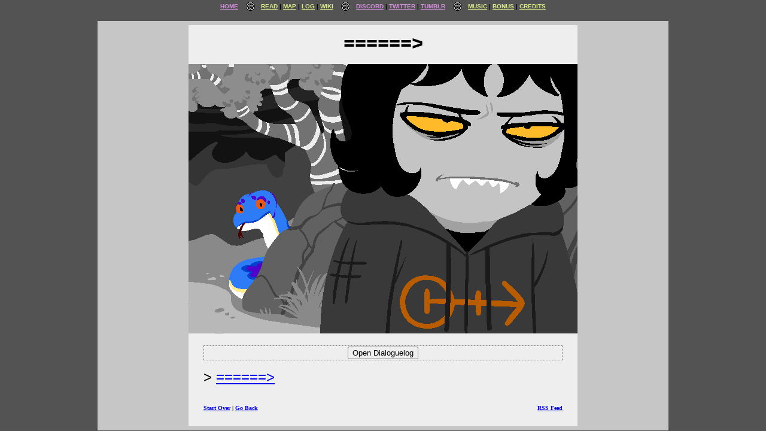

--- FILE ---
content_type: text/html; charset=utf-8
request_url: https://deconreconstruction.com/vasterror/613
body_size: 2271
content:
<!DOCTYPE html>
<html lang="en">
  <head>
    <meta charset="utf-8" />
    <meta property="og:site_name" content="Vast Error" />
    <meta
      property="og:title"
      itemprop="name"
      content="Vast Error | Deconreconstruction"
    />
    <meta
      property="og:description"
      itemprop="description"
      content="Twelve trolls play a game."
    />
    <meta property="og:url" content="https://deconreconstruction.com/" />
    <meta
      property="og:image"
      itemprop="image"
      content="https://www.deconreconstruction.com/public/ve_favicon.ico"
    />
    <meta name="viewport" content="width=device-width, initial-scale=1.0" />
    <meta http-equiv="X-UA-Compatible" content="ie=edge" />
    <title>
      Vast Error | Deconreconstruction
    </title>
    <link
      rel="shortcut icon"
      href="/public/ve_favicon.ico"
    />
    <link rel="stylesheet" type="text/css" href="/public/css/dcrc.css?v=1703236748" />
    <link rel="stylesheet" type="text/css" href="/public/css/layouts.css?v=1703236748" />
	<link rel="stylesheet" type="text/css" href="/public/css/fonts.css?v=1703236748" />
    <link rel="stylesheet" type="text/css" href="/public/css/characters.css?v=1703236748" />
    <script
      src="https://cdnjs.cloudflare.com/ajax/libs/jquery/3.6.0/jquery.min.js"
      integrity="sha512-894YE6QWD5I59HgZOGReFYm4dnWc1Qt5NtvYSaNcOP+u1T9qYdvdihz0PPSiiqn/+/3e7Jo4EaG7TubfWGUrMQ=="
      crossorigin="anonymous"
    ></script>
    <script src="/public/js/comicUtils.js?v=1708070819"></script>
    <!-- Global site tag (gtag.js) - Google Analytics -->
    <script
      async
      src="https://www.googletagmanager.com/gtag/js?id=G-ZYEMJK6FKQ"
    ></script>
    <script>
      window.dataLayer = window.dataLayer || []
      function gtag() {
        dataLayer.push(arguments)
      }
      gtag("js", new Date())

      gtag("config", "G-ZYEMJK6FKQ")
    </script>
    <!-- Venatus Ad Manager - Install in <HEAD> of page -->
    <script
      src="https://hb.vntsm.com/v3/live/ad-manager.min.js"
      type="text/javascript"
      data-site-id="602a4d9da2464762b8f845e3"
      data-mode="scan"
      async
    ></script>
    <!-- / Venatus Ad Manager -->
  </head>

  <body class="layout-default">
    <header id="header-container">
        <nav>
                <ul id="primary-nav">
                        <li class="append-etchelizer">
                                <a style="color:#D08FD9;" href="/">HOME</a>
                        </li><!--
                        --><li class="append-pipe">
                                <a style="color:#DAED87;" href="/vasterror">READ</a>
                        </li><!--
                        --><li class="append-pipe">
                                <a style="color:#DAED87;" href="/vasterror/adventuremap">MAP</a>
                        </li><!--
						--><li class="append-pipe">
                                <a style="color:#DAED87;" href="/vasterror/log">LOG</a>
                        </li><!--
                        --><li class="append-etchelizer">
                                <a style="color:#DAED87;" href="https://wiki.deconreconstruction.com/wiki/DCRC_Wiki" target="_blank" rel="noopener noreferrer">WIKI</a>
                        </li><!--
                        --><li class="append-pipe">
                                <a style="color:#D08FD9;" href="https://discord.gg/NQpnZRp" target="_blank" rel="noopener noreferrer">DISCORD</a>
                        </li><!--
                        --><li class="append-pipe">
                                <a style="color:#D08FD9;" href="https://twitter.com/Deconrecon_" target="_blank" rel="noopener noreferrer">TWITTER</a>
                        </li><!--
                        --><li class="append-etchelizer">
                                <a style="color:#D08FD9;" href="https://vasterror.tumblr.com/" target="_blank" rel="noopener noreferrer">TUMBLR</a>
                        </li><!--
                        --><li class="append-pipe">
                                <a style="color:#DAED87;" href="https://vasterror.bandcamp.com/" target="_blank" rel="noopener noreferrer">MUSIC</a>
                        </li><!--
                        --><!--<li class="append-pipe">
                                <a style="color:#DAED87;" href="/vasterror/bonuscontent/6">BONUS</a>
                        </li>--><!--
                        --><li class="append-pipe">
                                <a style="color:#DAED87;" href="/bonus">BONUS</a>
                        </li><!--
                        --><li>
                                <a style="color:#DAED87;" href="/vasterror/credits">CREDITS</a>
                        </li>
                </ul>
        </nav>
</header>
	<div class="ad-container--banner" style="padding-top: .5em; padding-bottom: .5em;">
	<!-- Deconreconstruction - 728x90 Static (602b954606d13703362d6892) - 728x90 - Place in <BODY> of page where ad should appear -->
	<div class="vm-placement" data-id="602b954606d13703362d6892"></div>
	<!-- / Deconreconstruction - 728x90 Static (602b954606d13703362d6892) -->
</div>

    <main id="body-container">
        <div id="page">
            <div id="command"><span>======&gt;</span></div>
            <div id="content"><span><img src="https://cdn.deconreconstruction.com/vasterror/panels/00613.gif"><br><br><div class="spoiler closed"><div style="text-align: center;"><input type="button" value="Open Dialoguelog" data-open="Open Dialoguelog" data-close="Close Dialoguelog"></div><div><span style="color: #CC05B6;">GUY: SURPRISE!!!</span><br><span style="color: #CC05B6;">GUY: I TOLD YOU THAT YOU WOULD SEE ME AGAIN!</span><br><span style="color: #CC05B6;">GUY: YOU'RE NOT LOOKING THIS WAY, BUT HEARING IS JUST ANOTHER FORM OF SEEING SO IT COUNTS.</span><br><span style="color: #B95C00;">ARCJEC: XDXD Oh, great. XDXD</span><br><span style="color: #B95C00;">ARCJEC: XDXD When you said we'd meet again I assumed you meant like... near the checkpoint so you could give me new information or something. XDXD</span><br><span style="color: #B95C00;">ARCJEC: XDXD Saying "see you next time" doesn't count when no time's actually passed, you know. XDXD</span><br><span style="color: #B95C00;">ARCJEC: XDXD You never even left in the first place. XDXD</span><br><span style="color: #CC05B6;">GUY: GASP! HOW DID YOU NOTICE!!!</span><br><span style="color: #CC05B6;">GUY: YOU ARE SO VERY PERCEPTIVE!</span><br><span style="color: #B95C00;">ARCJEC: XDXD I have ears in the back of my head. XDXD</span><br><span style="color: #CC05B6;">GUY: OH, THAT MAKES SENSE!</span><br><span style="color: #B95C00;">ARCJEC: XDXD Well, since you're here. XDXD</span><br></div></div></span></div>
            <div id="page-footer">
				
				<div id="next-command">
					<a id='next-command-link' href="/vasterror/614">
						<span id='next-command-text'>======&gt;</span>
					</a>
				</div>
				
				</a>
                </div>
				<br><br>
                <div id="footlink-container" style=display:flex;justify-content:space-between;>
					<div >
						<a id="start-over" href="/vasterror/1">Start Over</a> | 
						<a id="go-back" href="/vasterror/612">Go Back</a>
					</div>
					<div>
						<a target="_blank" href="/vasterror/rss">RSS Feed</a>
					</div>
                </div>
            </div>
        </div>
    </main>
    <footer id="footer-container"></footer>
<script defer src="https://static.cloudflareinsights.com/beacon.min.js/vcd15cbe7772f49c399c6a5babf22c1241717689176015" integrity="sha512-ZpsOmlRQV6y907TI0dKBHq9Md29nnaEIPlkf84rnaERnq6zvWvPUqr2ft8M1aS28oN72PdrCzSjY4U6VaAw1EQ==" data-cf-beacon='{"version":"2024.11.0","token":"e9ee62e460314ce0bf59703b76a680ab","r":1,"server_timing":{"name":{"cfCacheStatus":true,"cfEdge":true,"cfExtPri":true,"cfL4":true,"cfOrigin":true,"cfSpeedBrain":true},"location_startswith":null}}' crossorigin="anonymous"></script>
</body>
</html>


--- FILE ---
content_type: text/css; charset=UTF-8
request_url: https://deconreconstruction.com/public/css/dcrc.css?v=1703236748
body_size: 940
content:
body {
  margin: 0;
  font-family: "Courier", monospace;
  font-size: 12px;
  background-color: #535353;
  color: #000000;
}

#table-body-container {
  border-spacing: 0px;
  margin: 0 auto;
  max-width: 940px;
}

tbody {
  max-width: 100%;
}

p {
  text-align: left;
}

#banner-container > img {
  background-color: #EEEEEE;
  max-width: 100%;
}

#header-container {
  -webkit-align-content: center;
  align-content: center;
}

#latest-pages-container, #footlink-container {
  text-align: left;
  font-weight: bold;
  font-size: 10px;
  font-family: Verdana;
}

#primary-nav {
  padding: 0;
  margin: 3px 2px auto;
  display: inline-block;
  list-style-type: none;
}

header {
  background-color: #535353;
}

nav {
  text-align: center;
  margin: auto;
  vertical-align: middle;
}

ul {
  display: flex;
}

li {
  font-family: "Arial";
  font-size: 10px;
  font-weight: bold;
  display: inline-block;
  line-height: 16px;
}

.append-etchelizer:after {
  content: url(../img/nav/nav-etchelizer.png);
  display: inline-block;
  top: 5px;
  margin: 0px 10px 0px 10px;
  vertical-align: top;
}

.append-pipe:after {
  content: "|";
  display: inline-block;
  margin: 0 3px 0 0;
}

#body-container, #banner-container {
  grid-column-gap: 7px;
  width: 940px;
  margin: 0 auto;
  padding: 7px;
  background-color: #c6c6c6;
}

.grid-container-col-3 {
  display: grid;
  grid-template-columns: 1fr 1fr 1fr;
  grid-gap: 7px;
}

.grid-container-col-4 {
  display: grid;
  grid-template-columns: 1fr 1fr 1fr 1fr;
  grid-gap: 7px;
}

.grid-container-row-2 {
  display: grid;
  grid-template-rows: 210px 210px;
  grid-gap: 7px;
}

.grid-container-row-3 {
  display: grid;
  grid-template-rows: 130px 130px 130px;
  grid-gap: 7px;
}

.content-container {
  background-color: #EEEEEE;
  display: block;
  text-align: center;
}

.my-auto {
  margin-top: auto !important;
  margin-bottom: auto !important;
}

.my-15 {
  margin-top: 15px !important;
  margin-bottom: 15px !important;
}

.p-5 {
  padding: 5px !important;
}

.px-5 {
  padding-left: 5px !important;
  padding-right: 5px !important;
}

.py-15 {
  padding-top: 15px !important;
  padding-bottom: 15px !important;
}

.p-25 {
  padding: 25px !important;
}

.grid-item-1 {
  grid-column: span 1;
}

.grid-item-2 {
  grid-column: span 2;
}

.grid-item-3 {
  grid-column: span 3;
}

.grid-item-2 > div > img {
  width: 100%;
  height: 100%;
  object-fit: cover;
}

#page {
  display: table;
  width: 600px;
  max-width: 940px;
  margin: auto;
  padding: 0 25px 25px 25px;
  word-wrap: break-word;
  word-break: break-word;
  background-color: #EEEEEE;
  font-size: 14px;
}

#command {
  text-align: center;
  font-size: xx-large;
  font-weight: bold;
  padding: 14px 0;
}

#content {
  text-align: center;
  font-weight: bold;
  margin-bottom: 14px;
}

#content > span > br:first-child {
  display: none;
}

#content img {
  margin: 0 -25px;
  max-width: 940px;
}

#content img.major, #content video.major, #content iframe.major, #content canvas.major, #content object.major {
  margin: 0 -25px;
}

#content object {
  margin: 0 -25px;
  max-width: 940px;
}

#next-command:before {
  content: "> ";
}

#next-command {
  font-family: "Verdana", "Arial", "Helvetica", "sans-serif";
  font-size: 24px;
}

#page .spoiler img {
  max-width: 100%;
  margin: 0px !important;
}

#foot, #latestpages {
  font-family: "Verdana", "Arial", "Helvetica", "sans-serif";
}

#dialog {
  position: fixed;
  min-width: 280px;
  max-width: 880px;
  top: 50%;
  left: 50%;
  transform: translate(-50%, -50%);
  -webkit-transform: translate(-50%, -50%);
  z-index: 1;
  font-family: "Courier", monospace;
  font-size: 16px;
  border: 1px solid #a9a9a9;
  background-color: #eeeeee;
}

#dialog > div:nth-child(1) {
  padding: 8px;
  background-color: #dddddd;
}

#dialog > div:nth-child(2) {
  padding: 12px;
}

#dialog > div:nth-child(3) {
  padding: 8px;
  text-align: right;
}

.spoiler {
  border: 1px dashed gray;
  padding: 1px;
  line-height: 1.35;
}

.spoiler > div:last-child {
  margin: 12px 5%;
  padding: 3px;
  text-align: left;
}

.spoiler.closed > div:last-child {
  display: none;
}

@media only screen and (max-width: 1000px) {
  body {
    height: 100vh;
  }
  #page {
    max-height: 100%;
  }
  #body-container {
    width: auto;
    padding: 0;
  }
  #table-body-container {
    width: auto;
    padding: 0;
  }
  #banner-container {
    width: auto;
  }
  .item > img {
    max-width: 100%;
  }
}

@media only screen and (max-width: 654px) {
  #page {
    font-size: 20px;
    width: auto;
    display: block;
  }
  #content img {
    width: 650px auto;
    max-width: 100%;
    margin: auto;
  }
}

/*# sourceMappingURL=dcrc.css.map */

--- FILE ---
content_type: text/css; charset=UTF-8
request_url: https://deconreconstruction.com/public/css/fonts.css?v=1703236748
body_size: -142
content:
/* ------------------------------------------------------------------------- *\

Font Face Definitions

\* ------------------------------------------------------------------------- */

/* Book Antiqua */
@font-face {
  font-family: "Book Antiqua";
  src: url("//cdn.deconreconstruction.com/assets/fonts/Book Antiqua/BookAntiqua-Regular.woff2")
  format("woff2"),
url("//cdn.deconreconstruction.com/assets/fonts/Book Antiqua/BookAntiqua-Regular.woff")
  format("woff");
}

/* DCRC */
@font-face {
  font-family: "DCRC";
  src: url("//cdn.deconreconstruction.com/assets/fonts/DCRC/DCRC-Regular.woff2")
      format("woff2"),
    url("//cdn.deconreconstruction.com/assets/fonts/DCRC/DCRC-Regular.woff")
      format("woff");
}

/* Jokerman */
@font-face {
  font-family: "Jokerman";
  src: url("//cdn.deconreconstruction.com/assets/fonts/Jokerman/Jokerman-Regular.woff2")
      format("woff2"),
    url("//cdn.deconreconstruction.com/assets/fonts/Jokerman/Jokerman-Regular.woff")
      format("woff");
}

/* MagnumOpusUI */
@font-face {
  font-family: "MagnumOpusUI";
  src: url("//cdn.deconreconstruction.com/assets/fonts/MagnumOpusUI/MagnumOpusUI-Regular.woff2")
      format("woff2"),
    url("//cdn.deconreconstruction.com/assets/fonts/MagnumOpusUI/MagnumOpusUI-Regular.woff")
      format("woff");
}


--- FILE ---
content_type: text/css; charset=UTF-8
request_url: https://deconreconstruction.com/public/css/characters.css?v=1703236748
body_size: 1453
content:
/*   TROLL HEMOSPECTRUM COLOR VALUES   */
/*   ///////////////////////////////   */

/* RED */
/* /// */

.neeris {
	color: #CB1E00;
}

.yeshin {
	color: #CD4748;
}

.shiopa {
	color: #A34434;
}

.cinare {
	color: #962600;
}
.valtel {
	color: #930000;
}

.lutzia {
	color: #8E0F0F;
}

.sova, .sovara, .annalist {
	color: #7F0000;
}

.racren {
	color: #690000;
}
.cepros {
	color: #631613;
}

.yarina {
	color: #E5856D;
}

/* BRONZE */
/* ////// */

.talald {
	color: #CD6500;
}

.dismas, .fomenter {
	color: #C44000;
}

.rodere {
	color: #B45014;
}

.garnie {
	color: #B48E44;
}

.husske {
	color: #B25D2C;
}

.hemiot {
	color: #A3731A;
}

.degner {
	color: #2D261D;
}

.cera {
	color: #D86B18;
}

.bor {
	color: #65321A;
}

/* CORNSYRUP */
/* ///////// */

.arcjec, .thesal, .forgiven {
	color: #B95C00;
}

/* YELLOW */
/* ////// */

.mshiri {
	color: #D4C64E;
}

.mshiri--true {
	color: #FBEC5D;
}

.medjed {
	color: #E6B400;
}

.cul, .culium {
	color: #D8AA09;
}

.vyr, .vyrmis {
	color: #DAAF2D;
}

.vellia {
	color: #BDAA00;
}

.jentha, .mosura, .supernova, .lipsen {
	color: #B49E18;
}

.hayyan {
	color: #B29E14;
}

.sabine {
	color: #B07800;
}

.margol {
	color: #917D17;
}

/* LIME */
/* //// */

.ellsee, .zekura, .vivifier {
	color: #6C8400;
}

/* GREEN */
/* ///// */

.sahvel {
	color: #9CD47D;
}

.urodea {
	color: #5BB43B;
}

.sirage {
	color: #619319;
}

.mekris {
	color: #207D00;
}

.albion, .cyprim, .exemplar {
	color: #407D00;
}

.pascal {
	color: #5D7B49;
}

.linole {
	color: #43723C;
}

.aumtzi, .noxious {
	color: #446F09;
}

.raurou {
	color: #48574A;
}

.tenemi {
	color: #033B03;
}

/* JADE */
/* //// */

.gerbat {
	color: #039639;
}

.cepora {
	color: #007E52;
}

.glomer {
	color: #397E57;
}

.hamifi {
	color: #00722D;
}

.principal {
	color: #346547;
}



/* TEAL */
/* //// */

.femmis {
	color: #06D6D6;
}

.turnin {
	color: #01C09F;
}

.serpaz, .bohemian {
	color: #00A596;
}

.helica {
	color: #04A180;
}

.secily, .arcamu, .commandant {
	color: #0989A0;
}

.alcest {
	color: #728682;
}

.crytum {
	color: #2D6461;
}

.aislin {
	color: #005E5E;
}

.cadlys {
	color: #163B3B;
}

/* BLUE */
/* //// */

.kimosh {
	color: #018BCB;
}

.bytcon {
	color: #0040AF;
}

.laivan, .jagerman {
	color: #004696;
}

.necron {
	color: #004182;
}

.iderra {
	color: #00317C;
}

/* INDIGO */
/* ////// */

.divino {
	color: #292FA5;
}

.rypite, .gascon, .bravura {
	color: #1A1280;
}

.occeus, .vanguard {
	color: #00007F;
}

.dexous {
	color: #000063;
}

/* PURPLE */

.cretas {
	color: #630BCD;
}

.roxett {
	color: #9880AB;
}

.gingou {
	color: #67489B;
}

.nez, .nezrui {
	color: #5E4689;
}

.keiksi {
	color: #510E93;
}

.seinru {
	color: #390180;
}
.taz, .tazsia, .deadlock {
	color: #39017F;
}

.endari {
	color: #39007E;
}

.sestro, .clarud, .executive {
	color: #61467B;
}

.vilcus {
	color: #411E68;
}

.edolon {
	color: #270051;
}

.pozzol {
	color: #392C52;
}

.neilna {
	color: #2C154A;
}

/* VIOLET */
/* ////// */

.calder, .persolus {
	color: #A00078;
}

.oricka {
	color: #542853;
}

.murrit, .switchem {
	color: #510049;
}

/* FILTER CLASSES */
/* ////////////// */

.albion--filter {
  filter: invert(33%) sepia(88%) saturate(1176%) hue-rotate(59deg) brightness(92%) contrast(101%);
}

.dismas--filter {
  filter: invert(28%) sepia(93%) saturate(1315%) hue-rotate(359deg) brightness(94%) contrast(108%);
}

.principal--filter {
  filter: invert(35%) sepia(30%) saturate(593%) hue-rotate(90deg) brightness(90%) contrast(91%);
}

.murrit--filter {
  filter: invert(13%) sepia(17%) saturate(6890%) hue-rotate(279deg) brightness(108%) contrast(125%);
}



/*   DENIZEN COLOR VALUES   */
/*   ////////////////////   */

.haniel {
	color: #404050;
}

.af {
	color: #F94F00;
}

.zehanpuryu {
	color: #0052F2;
}

.lilith {
	color: #B7A99A;
}

.azbogah {
	color: #9C4DAD;
}

.metatron {
	color: #363636;
}

/*   CONSORT COLOR VALUES   */
/*   ////////////////////   */

.guy {
	color: #CC05B6;
}

.lady {
	color: #55C91B;
}

.bucko {
	color: #C62501;
}

.man {
	color: #13A872;
}

.kid {
	color: #ADDB03;
}

.tee_hanos {
	color: #573D76;
}

/*   'DIVINE' COLOR VALUES   */
/*   ////////////////////   */

.kheparia {
	color: #DAED87;
}

.gaiaeon {
	color: #D08FD9;
}

.white_noise {
	color: #000000;
}

.mimesis {
	color: #FFFFFF;
}


/* MISCELLANEOUS TEXT EFECTS */
/* ///////////////////////// */

.boldest {
	text-shadow: 1px 0 currentColor;
}

.glitch {
  background: url("/public/img/static_trans_128x128.gif");
  -webkit-background-clip: text;
  -webkit-text-fill-color: transparent;
}

--- FILE ---
content_type: application/javascript; charset=UTF-8
request_url: https://deconreconstruction.com/public/js/comicUtils.js?v=1708070819
body_size: 2258
content:
window.onload = () => {
  keyboardCommands()
  initSpoiler()
  initSuggestionBox()
  randomNames()
  fakeoutCommand()
}

const keyboardCommands = () => {
  // Next/Prev page
  var prevPage,
    nextPage = null
  nextPage = document.getElementById("next-command-link").href
  prevPage = window.location.href
  prevPage = prevPage.split("/")
  if (prevPage[prevPage.length - 1] == 1) {
    prevPage = null
  } else {
    prevPage[prevPage.length - 1] = Number(prevPage[prevPage.length - 1]) - 1
    prevPage = prevPage.join("/")
  }

  document.addEventListener("keydown", async (e) => {
    switch (e.key) {
      case "ArrowRight":
        nextPage ? (window.location.href = nextPage) : null
        break

      case "ArrowLeft":
        prevPage ? (window.location.href = prevPage) : null
        break

      case " ":
      case "Spacebar":
        const spoilers = document.getElementsByClassName("spoiler")
        for (let spoiler of spoilers) {
          spoiler.querySelector("input").click()
        }
        break

      default:
        break
    }
  })
}

const initSpoiler = () => {
  const spoilers = document.getElementsByClassName("spoiler")
  for (let spoiler of spoilers) {
    const input = spoiler.querySelector("input")
    input.addEventListener("click", (e) => {
      const element = e.currentTarget
      element.parentNode.parentNode.classList.toggle("closed")
      element.parentNode.parentNode.classList.toggle("open")
      if (element.value == element.getAttribute("data-close")) {
        element.value = element.getAttribute("data-open")
      } else if (element.value == element.getAttribute("data-open")) {
        element.value = element.getAttribute("data-close")
      }
    })
  }
}

const initSuggestionBox = () => {
  const suggestionBox = document.getElementById("btnSuggestionSubmit")
  if (typeof suggestionBox != "undefined" && suggestionBox != null) {
    suggestionBox.setAttribute("onclick", "submitCommand()")
  }
  const suggestionOutfit = document.getElementById("btnSuggestionOutfit")
  if (typeof suggestionOutfit != "undefined" && suggestionOutfit != null) {
    suggestionOutfit.setAttribute("onclick", "submitOutfit()")
  }
}

const randomNames = () => {
  const intervalTime = 40
  const elements = document.getElementsByClassName("glitch")
  const chars = "QWERTYUIOPASDFGHJKLZXCVBNM"
  var string = ""
  for (let element of elements) {
    setInterval(() => {
      string = ""
      for (let i = 0; i < 6; i++) {
        string += chars.charAt(Math.floor(Math.random() * chars.length))
      }
      element.innerHTML = string
    }, intervalTime)
  }
}

const fakeoutCommand = async () => {
  if (
    document.getElementsByClassName("layout-default--fakeout-command").length >
      0 &&
    document.getElementById("next-command-text") !== null
  ) {
    let command = document.getElementById("next-command-text")
    let link = document.getElementById("next-command-link")
    let fakeCommand = (() => {
      switch (link.href.split("/").pop()) {
        case "2185":
          return "======>"
        case "2369":
          return "Serpaz: Wake up."
        default:
          return "======>"
      }
    })()
    let trueCommand = command.innerHTML
    command.innerHTML = fakeCommand
    let isClicked = false
    link.addEventListener("click", async function (e) {
      if (!isClicked) {
        e.preventDefault()
        link.setAttribute("data-text", fakeCommand)
        link.classList.add("fakeout")
        await sleep(1000)
        link.classList.add("fakeout2")
        link.classList.remove("fakeout")
        await sleep(1000)
        link.classList.remove("fakeout2")
        link.firstChild
        command.innerHTML = trueCommand
        isClicked = true
      }
    })
  }
}

const submitCommand = async () => {
  const min = 1
  const max = 256
  const msgs = {
    gameui: {
      short: '"You can\'t craft emptiness, bro. (Voidbound readers DNI)"',
      long: '"You\'re crafting cool shit, not re-writing Homestuck. Trim it down."',
      selection:
        '"You gotta pick a crafting type if you want this suggestion to be, you know, considered."',
      error: '"You fucked up. I dunno how, but you did."',
      success:
        '"Your suggestion has been grafted to the branches of the Hyperthetical! Now let\'s see if it bears fruit..."',
    },
  }

  const suggestion = document.getElementById("txtSuggestion")
  const suggestionBox = document.getElementById("btnSuggestionSubmit")
  const select = document.getElementById("selectSuggestion")
  const selection =
    typeof select != "undefined" && select != null
      ? select.options[select.selectedIndex]
      : null
  const confirm = document.getElementById("confirmSuggestionSubmit")
  const responses = msgs[suggestion.getAttribute("data-theme")]
  const data = {
    text: `${
      selection == null || selection.value == "null"
        ? ""
        : selection.text.toUpperCase() + ": "
    }${suggestion.value}`,
  }
  if (
    suggestion.value.length < min ||
    suggestion.value.length > max ||
    selection == "" ||
    selection.value == "null"
  ) {
    // Too short/long/no selection
    if (suggestion.value.length < min) confirm.textContent = responses.short
    if (suggestion.value.length > max) confirm.textContent = responses.long
    if (selection != null && selection.value == "null")
      confirm.textContent = responses.selection
    confirm.classList.remove("confirmSuggestionErrorAnim")
    void confirm.offsetWidth
    confirm.classList.add("confirmSuggestionErrorAnim")
  } else if (
    suggestion.value.length >= min &&
    suggestion.value.length <= max &&
    suggestion.value != "null"
  ) {
    console.log(data)
    // Success
    const res = await fetch(`https://api.deconreconstruction.com/suggestions`, {
      method: "POST",
      headers: {
        "Content-Type": "application/json",
      },
      body: JSON.stringify(data),
    })

    if (res.status == 200) {
      select.style.display = "none"
      suggestion.style.display = "none"
      suggestionBox.style.display = "none"
      confirm.textContent = responses.success
      confirm.classList.remove("confirmSuggestionErrorAnim")
      confirm.classList.remove("confirmSuggestionSuccessAnim")
      void confirm.offsetWidth
      confirm.classList.add("confirmSuggestionSuccessAnim")
    } else {
      // Wtf did you do
      confirm.textContent = responses.error
      confirm.classList.remove("confirmSuggestionErrorAnim")
      void confirm.offsetWidth
      confirm.classList.add("confirmSuggestionErrorAnim")
    }
  } else {
    // Wtf did you do
    confirm.textContent = responses.error
    confirm.classList.remove("confirmSuggestionErrorAnim")
    void confirm.offsetWidth
    confirm.classList.add("confirmSuggestionErrorAnim")
  }

  /*var xhr = new XMLHttpRequest();
	var res = "";
    xhr.open("POST", "https://kohi.la/vasterror/utils/submissions", true);
    xhr.setRequestHeader("Content-type","application/x-www-form-urlencoded");
    var params = `command=${command.value}`;
    xhr.send(params);
	if (command.value <= 0 || command.value > 64) {
		res = "Don't like that."
	} else {
		res = "Thank you for your input. Me, myself and I have already taken it into good consideration."
	}
	command.value = "";
	console.log(command.value);
	confirm.classList.remove("confirmSubmitAnim");
	void response.offsetWidth;
	confirm.textContent = res;
	confirm.classList.add("confirmSubmitAnim");*/
}

const submitOutfit = async () => {
  const responses = {
    error: '"You fucked up. I dunno how, but you did."',
    success:
      '"Your vote has been trickled upon the grafted branches of the Hyperthetical! Now let\'s see if it bears fruit..."',
  }

  const eyewear = document.getElementById("selectEyewear")
  const top = document.getElementById("selectTop")
  const legwear = document.getElementById("selectLegwear")
  const shoes = document.getElementById("selectShoes")
  const accessories = document.getElementById("selectAccessories")
  const suggestionBox = document.getElementById("btnSuggestionOutfit")
  const confirm = document.getElementById("confirmSuggestionSubmit")

  const vote = {
    glasses: eyewear.value != "null" ? eyewear.value : null,
    top: top.value != "null" ? top.value : null,
    legwear: legwear.value != "null" ? legwear.value : null,
    shoes: shoes.value != "null" ? shoes.value : null,
    misc: accessories.value != "null" ? accessories.value : null,
  }

  try {
    console.log(vote)
    // Success
    const res = await fetch(`https://api.deconreconstruction.com/suggestions`, {
      method: "POST",
      headers: {
        "Content-Type": "application/json",
      },
      body: JSON.stringify(vote),
    })

    console.log(res.status)

    if (res.status == 200) {
      eyewear.style.display = "none"
      top.style.display = "none"
      legwear.style.display = "none"
      shoes.style.display = "none"
      accessories.style.display = "none"
      suggestionBox.style.display = "none"
      confirm.textContent = responses.success
      confirm.classList.remove("confirmSuggestionErrorAnim")
      confirm.classList.remove("confirmSuggestionSuccessAnim")
      void confirm.offsetWidth
      confirm.classList.add("confirmSuggestionSuccessAnim")
    } else {
      // Wtf did you do
      throw responses.error
    }
  } catch (err) {
    // Wtf did you do
    confirm.textContent = err
    confirm.classList.remove("confirmSuggestionErrorAnim")
    void confirm.offsetWidth
    confirm.classList.add("confirmSuggestionErrorAnim")
  }

  /*var xhr = new XMLHttpRequest();
	var res = "";
    xhr.open("POST", "https://kohi.la/vasterror/utils/submissions", true);
    xhr.setRequestHeader("Content-type","application/x-www-form-urlencoded");
    var params = `command=${command.value}`;
    xhr.send(params);
	if (command.value <= 0 || command.value > 64) {
		res = "Don't like that."
	} else {
		res = "Thank you for your input. Me, myself and I have already taken it into good consideration."
	}
	command.value = "";
	console.log(command.value);
	confirm.classList.remove("confirmSubmitAnim");
	void response.offsetWidth;
	confirm.textContent = res;
	confirm.classList.add("confirmSubmitAnim");*/
}

const sleep = (ms) => {
  return new Promise((resolve) => setTimeout(resolve, ms))
}


--- FILE ---
content_type: text/javascript
request_url: https://hb.vntsm.com/v4/live/vms/sites/deconreconstruction.com/index.js
body_size: 18774
content:
(()=>{"use strict";var e,t,n,a,r={34(e,t,n){var a=n(4901);e.exports=function(e){return"object"==typeof e?null!==e:a(e)}},283(e,t,n){var a=n(9504),r=n(9039),i=n(4901),o=n(9297),s=n(3724),l=n(350).CONFIGURABLE,u=n(3706),d=n(1181),c=d.enforce,p=d.get,m=String,f=Object.defineProperty,M=a("".slice),S=a("".replace),v=a([].join),G=s&&!r(function(){return 8!==f(function(){},"length",{value:8}).length}),A=String(String).split("String"),C=e.exports=function(e,t,n){"Symbol("===M(m(t),0,7)&&(t="["+S(m(t),/^Symbol\(([^)]*)\).*$/,"$1")+"]"),n&&n.getter&&(t="get "+t),n&&n.setter&&(t="set "+t),(!o(e,"name")||l&&e.name!==t)&&(s?f(e,"name",{value:t,configurable:!0}):e.name=t),G&&n&&o(n,"arity")&&e.length!==n.arity&&f(e,"length",{value:n.arity});try{n&&o(n,"constructor")&&n.constructor?s&&f(e,"prototype",{writable:!1}):e.prototype&&(e.prototype=void 0)}catch(e){}var a=c(e);return o(a,"source")||(a.source=v(A,"string"==typeof t?t:"")),e};Function.prototype.toString=C(function(){return i(this)&&p(this).source||u(this)},"toString")},350(e,t,n){var a=n(3724),r=n(9297),i=Function.prototype,o=a&&Object.getOwnPropertyDescriptor,s=r(i,"name"),l=s&&"something"===function(){}.name,u=s&&(!a||a&&o(i,"name").configurable);e.exports={EXISTS:s,PROPER:l,CONFIGURABLE:u}},397(e,t,n){var a=n(7751);e.exports=a("document","documentElement")},421(e){e.exports={}},616(e,t,n){var a=n(9039);e.exports=!a(function(){var e=function(){}.bind();return"function"!=typeof e||e.hasOwnProperty("prototype")})},687(e,t,n){var a=n(4913).f,r=n(9297),i=n(8227)("toStringTag");e.exports=function(e,t,n){e&&!n&&(e=e.prototype),e&&!r(e,i)&&a(e,i,{configurable:!0,value:t})}},741(e){var t=Math.ceil,n=Math.floor;e.exports=Math.trunc||function(e){var a=+e;return(a>0?n:t)(a)}},757(e,t,n){var a=n(7751),r=n(4901),i=n(1625),o=n(7040),s=Object;e.exports=o?function(e){return"symbol"==typeof e}:function(e){var t=a("Symbol");return r(t)&&i(t.prototype,s(e))}},1072(e,t,n){var a=n(1828),r=n(8727);e.exports=Object.keys||function(e){return a(e,r)}},1088(e,t,n){var a=n(6518),r=n(9565),i=n(6395),o=n(350),s=n(4901),l=n(3994),u=n(2787),d=n(2967),c=n(687),p=n(6699),m=n(6840),f=n(8227),M=n(6269),S=n(7657),v=o.PROPER,G=o.CONFIGURABLE,A=S.IteratorPrototype,C=S.BUGGY_SAFARI_ITERATORS,T=f("iterator"),g="keys",B="values",I="entries",h=function(){return this};e.exports=function(e,t,n,o,f,S,P){l(n,t,o);var E,N,R,L=function(e){if(e===f&&U)return U;if(!C&&e&&e in O)return O[e];switch(e){case g:case B:case I:return function(){return new n(this,e)}}return function(){return new n(this)}},b=t+" Iterator",y=!1,O=e.prototype,K=O[T]||O["@@iterator"]||f&&O[f],U=!C&&K||L(f),F="Array"===t&&O.entries||K;if(F&&(E=u(F.call(new e)))!==Object.prototype&&E.next&&(i||u(E)===A||(d?d(E,A):s(E[T])||m(E,T,h)),c(E,b,!0,!0),i&&(M[b]=h)),v&&f===B&&K&&K.name!==B&&(!i&&G?p(O,"name",B):(y=!0,U=function(){return r(K,this)})),f)if(N={values:L(B),keys:S?U:L(g),entries:L(I)},P)for(R in N)(C||y||!(R in O))&&m(O,R,N[R]);else a({target:t,proto:!0,forced:C||y},N);return i&&!P||O[T]===U||m(O,T,U,{name:f}),M[t]=U,N}},1181(e,t,n){var a,r,i,o=n(8622),s=n(4576),l=n(34),u=n(6699),d=n(9297),c=n(7629),p=n(6119),m=n(421),f="Object already initialized",M=s.TypeError,S=s.WeakMap;if(o||c.state){var v=c.state||(c.state=new S);v.get=v.get,v.has=v.has,v.set=v.set,a=function(e,t){if(v.has(e))throw new M(f);return t.facade=e,v.set(e,t),t},r=function(e){return v.get(e)||{}},i=function(e){return v.has(e)}}else{var G=p("state");m[G]=!0,a=function(e,t){if(d(e,G))throw new M(f);return t.facade=e,u(e,G,t),t},r=function(e){return d(e,G)?e[G]:{}},i=function(e){return d(e,G)}}e.exports={set:a,get:r,has:i,enforce:function(e){return i(e)?r(e):a(e,{})},getterFor:function(e){return function(t){var n;if(!l(t)||(n=r(t)).type!==e)throw new M("Incompatible receiver, "+e+" required");return n}}}},1291(e,t,n){var a=n(741);e.exports=function(e){var t=+e;return t!=t||0===t?0:a(t)}},1625(e,t,n){var a=n(9504);e.exports=a({}.isPrototypeOf)},1828(e,t,n){var a=n(9504),r=n(9297),i=n(5397),o=n(9617).indexOf,s=n(421),l=a([].push);e.exports=function(e,t){var n,a=i(e),u=0,d=[];for(n in a)!r(s,n)&&r(a,n)&&l(d,n);for(;t.length>u;)r(a,n=t[u++])&&(~o(d,n)||l(d,n));return d}},2195(e,t,n){var a=n(9504),r=a({}.toString),i=a("".slice);e.exports=function(e){return i(r(e),8,-1)}},2211(e,t,n){var a=n(9039);e.exports=!a(function(){function e(){}return e.prototype.constructor=null,Object.getPrototypeOf(new e)!==e.prototype})},2360(e,t,n){var a,r=n(8551),i=n(6801),o=n(8727),s=n(421),l=n(397),u=n(4055),d=n(6119),c="prototype",p="script",m=d("IE_PROTO"),f=function(){},M=function(e){return"<"+p+">"+e+"</"+p+">"},S=function(e){e.write(M("")),e.close();var t=e.parentWindow.Object;return e=null,t},v=function(){try{a=new ActiveXObject("htmlfile")}catch(e){}var e,t,n;v="undefined"!=typeof document?document.domain&&a?S(a):(t=u("iframe"),n="java"+p+":",t.style.display="none",l.appendChild(t),t.src=String(n),(e=t.contentWindow.document).open(),e.write(M("document.F=Object")),e.close(),e.F):S(a);for(var r=o.length;r--;)delete v[c][o[r]];return v()};s[m]=!0,e.exports=Object.create||function(e,t){var n;return null!==e?(f[c]=r(e),n=new f,f[c]=null,n[m]=e):n=v(),void 0===t?n:i.f(n,t)}},2529(e){e.exports=function(e,t){return{value:e,done:t}}},2777(e,t,n){var a=n(9565),r=n(34),i=n(757),o=n(5966),s=n(4270),l=n(8227),u=TypeError,d=l("toPrimitive");e.exports=function(e,t){if(!r(e)||i(e))return e;var n,l=o(e,d);if(l){if(void 0===t&&(t="default"),n=a(l,e,t),!r(n)||i(n))return n;throw new u("Can't convert object to primitive value")}return void 0===t&&(t="number"),s(e,t)}},2787(e,t,n){var a=n(9297),r=n(4901),i=n(8981),o=n(6119),s=n(2211),l=o("IE_PROTO"),u=Object,d=u.prototype;e.exports=s?u.getPrototypeOf:function(e){var t=i(e);if(a(t,l))return t[l];var n=t.constructor;return r(n)&&t instanceof n?n.prototype:t instanceof u?d:null}},2796(e,t,n){var a=n(9039),r=n(4901),i=/#|\.prototype\./,o=function(e,t){var n=l[s(e)];return n===d||n!==u&&(r(t)?a(t):!!t)},s=o.normalize=function(e){return String(e).replace(i,".").toLowerCase()},l=o.data={},u=o.NATIVE="N",d=o.POLYFILL="P";e.exports=o},2839(e,t,n){var a=n(4576).navigator,r=a&&a.userAgent;e.exports=r?String(r):""},2953(e,t,n){var a=n(4576),r=n(7400),i=n(9296),o=n(3792),s=n(6699),l=n(687),u=n(8227)("iterator"),d=o.values,c=function(e,t){if(e){if(e[u]!==d)try{s(e,u,d)}catch(t){e[u]=d}if(l(e,t,!0),r[t])for(var n in o)if(e[n]!==o[n])try{s(e,n,o[n])}catch(t){e[n]=o[n]}}};for(var p in r)c(a[p]&&a[p].prototype,p);c(i,"DOMTokenList")},2967(e,t,n){var a=n(6706),r=n(34),i=n(7750),o=n(3506);e.exports=Object.setPrototypeOf||("__proto__"in{}?function(){var e,t=!1,n={};try{(e=a(Object.prototype,"__proto__","set"))(n,[]),t=n instanceof Array}catch(e){}return function(n,a){return i(n),o(a),r(n)?(t?e(n,a):n.__proto__=a,n):n}}():void 0)},3392(e,t,n){var a=n(9504),r=0,i=Math.random(),o=a(1.1.toString);e.exports=function(e){return"Symbol("+(void 0===e?"":e)+")_"+o(++r+i,36)}},3506(e,t,n){var a=n(3925),r=String,i=TypeError;e.exports=function(e){if(a(e))return e;throw new i("Can't set "+r(e)+" as a prototype")}},3706(e,t,n){var a=n(9504),r=n(4901),i=n(7629),o=a(Function.toString);r(i.inspectSource)||(i.inspectSource=function(e){return o(e)}),e.exports=i.inspectSource},3717(e,t){t.f=Object.getOwnPropertySymbols},3724(e,t,n){var a=n(9039);e.exports=!a(function(){return 7!==Object.defineProperty({},1,{get:function(){return 7}})[1]})},3792(e,t,n){var a=n(5397),r=n(6469),i=n(6269),o=n(1181),s=n(4913).f,l=n(1088),u=n(2529),d=n(6395),c=n(3724),p="Array Iterator",m=o.set,f=o.getterFor(p);e.exports=l(Array,"Array",function(e,t){m(this,{type:p,target:a(e),index:0,kind:t})},function(){var e=f(this),t=e.target,n=e.index++;if(!t||n>=t.length)return e.target=null,u(void 0,!0);switch(e.kind){case"keys":return u(n,!1);case"values":return u(t[n],!1)}return u([n,t[n]],!1)},"values");var M=i.Arguments=i.Array;if(r("keys"),r("values"),r("entries"),!d&&c&&"values"!==M.name)try{s(M,"name",{value:"values"})}catch(e){}},3815(e,t,n){function a(e,t,n){(function(e,t){if(t.has(e))throw new TypeError("Cannot initialize the same private elements twice on an object")})(e,t),t.set(e,n)}function r(e,t){return e.get(o(e,t))}function i(e,t,n){return e.set(o(e,t),n),n}function o(e,t,n){if("function"==typeof e?e===t:e.has(t))return arguments.length<3?t:n;throw new TypeError("Private element is not present on this object")}n.d(t,{pU:()=>M}),n(2953);var s=new WeakMap,l=new WeakMap,u=new WeakMap,d=new WeakMap,c=new WeakMap,p=new WeakMap;class m{constructor(e){let t=arguments.length>1&&void 0!==arguments[1]?arguments[1]:null;a(this,s,[]),a(this,l,null),a(this,u,null),a(this,d,null),a(this,c,null),a(this,p,!1),this.win=e,i(c,this,t),this.initParents()}initParents(){let e=this.win,t=this;for(;null!=e&&e!=top&&(e=e.parent,t=new m(e,t),r(s,this).push(t),e!=top););}resolveFriendlyNess(){if(this.isIframe&&null==r(l,this)&&null==r(u,this))try{this.win.parent.location.href.length>0?(i(l,this,!0),i(u,this,!0)):(i(l,this,!1),i(u,this,f(this.win)))}catch(e){i(l,this,!1),i(u,this,f(this.win))}}get parent(){return null==this?void 0:this.parents[0]}get parents(){return r(s,this)}get isIframe(){return r(s,this).length>0}get isTop(){return this.win==top}get isFriendly(){return this.isIframe?(null==r(l,this)&&(this.resolveFriendlyNess(),r(l,this)&&i(l,this,r(l,this)&&r(s,this)[0].isFriendly)),r(l,this)):f(this.win)}get isSelfFriendly(){return this.isIframe?(null==r(u,this)&&this.resolveFriendlyNess(),r(u,this)):f(this.win)}get root(){if(!this.isIframe)return this;for(let e=r(s,this).length-1;e>=0;e--)if(r(s,this)[e].isFriendly)return r(s,this)[e];for(let e=r(s,this).length-1;e>=0;e--)if(r(s,this)[e].isSelfFriendly)return r(s,this)[e];return null}get rootOrSelf(){return this.root||this}get topWindow(){return this.isFriendly?top:null}get rootWindow(){return this.rootOrSelf.win}get isRoot(){return this.root==this}get frameElement(){return r(d,this)?r(d,this):!this.isIframe&&r(c,this)&&r(c,this).frameElement?(r(c,this),r(c,this).frameElement):this.win?this.win.frameElement:null}set frameElement(e){i(d,this,e)}}function f(e){try{return e.location.href.length>0}catch(e){return!1}}const M=new m(self)},3925(e,t,n){var a=n(34);e.exports=function(e){return a(e)||null===e}},3994(e,t,n){var a=n(7657).IteratorPrototype,r=n(2360),i=n(6980),o=n(687),s=n(6269),l=function(){return this};e.exports=function(e,t,n,u){var d=t+" Iterator";return e.prototype=r(a,{next:i(+!u,n)}),o(e,d,!1,!0),s[d]=l,e}},4055(e,t,n){var a=n(4576),r=n(34),i=a.document,o=r(i)&&r(i.createElement);e.exports=function(e){return o?i.createElement(e):{}}},4117(e){e.exports=function(e){return null==e}},4270(e,t,n){var a=n(9565),r=n(4901),i=n(34),o=TypeError;e.exports=function(e,t){var n,s;if("string"===t&&r(n=e.toString)&&!i(s=a(n,e)))return s;if(r(n=e.valueOf)&&!i(s=a(n,e)))return s;if("string"!==t&&r(n=e.toString)&&!i(s=a(n,e)))return s;throw new o("Can't convert object to primitive value")}},4495(e,t,n){var a=n(9519),r=n(9039),i=n(4576).String;e.exports=!!Object.getOwnPropertySymbols&&!r(function(){var e=Symbol("symbol detection");return!i(e)||!(Object(e)instanceof Symbol)||!Symbol.sham&&a&&a<41})},4576(e,t,n){var a=function(e){return e&&e.Math===Math&&e};e.exports=a("object"==typeof globalThis&&globalThis)||a("object"==typeof window&&window)||a("object"==typeof self&&self)||a("object"==typeof n.g&&n.g)||a("object"==typeof this&&this)||function(){return this}()||Function("return this")()},4901(e){var t="object"==typeof document&&document.all;e.exports=void 0===t&&void 0!==t?function(e){return"function"==typeof e||e===t}:function(e){return"function"==typeof e}},4913(e,t,n){var a=n(3724),r=n(5917),i=n(8686),o=n(8551),s=n(6969),l=TypeError,u=Object.defineProperty,d=Object.getOwnPropertyDescriptor,c="enumerable",p="configurable",m="writable";t.f=a?i?function(e,t,n){if(o(e),t=s(t),o(n),"function"==typeof e&&"prototype"===t&&"value"in n&&m in n&&!n[m]){var a=d(e,t);a&&a[m]&&(e[t]=n.value,n={configurable:p in n?n[p]:a[p],enumerable:c in n?n[c]:a[c],writable:!1})}return u(e,t,n)}:u:function(e,t,n){if(o(e),t=s(t),o(n),r)try{return u(e,t,n)}catch(e){}if("get"in n||"set"in n)throw new l("Accessors not supported");return"value"in n&&(e[t]=n.value),e}},5031(e,t,n){var a=n(7751),r=n(9504),i=n(8480),o=n(3717),s=n(8551),l=r([].concat);e.exports=a("Reflect","ownKeys")||function(e){var t=i.f(s(e)),n=o.f;return n?l(t,n(e)):t}},5397(e,t,n){var a=n(7055),r=n(7750);e.exports=function(e){return a(r(e))}},5610(e,t,n){var a=n(1291),r=Math.max,i=Math.min;e.exports=function(e,t){var n=a(e);return n<0?r(n+t,0):i(n,t)}},5745(e,t,n){var a=n(7629);e.exports=function(e,t){return a[e]||(a[e]=t||{})}},5917(e,t,n){var a=n(3724),r=n(9039),i=n(4055);e.exports=!a&&!r(function(){return 7!==Object.defineProperty(i("div"),"a",{get:function(){return 7}}).a})},5966(e,t,n){var a=n(9306),r=n(4117);e.exports=function(e,t){var n=e[t];return r(n)?void 0:a(n)}},6119(e,t,n){var a=n(5745),r=n(3392),i=a("keys");e.exports=function(e){return i[e]||(i[e]=r(e))}},6198(e,t,n){var a=n(8014);e.exports=function(e){return a(e.length)}},6269(e){e.exports={}},6395(e){e.exports=!1},6469(e,t,n){var a=n(8227),r=n(2360),i=n(4913).f,o=a("unscopables"),s=Array.prototype;void 0===s[o]&&i(s,o,{configurable:!0,value:r(null)}),e.exports=function(e){s[o][e]=!0}},6518(e,t,n){var a=n(4576),r=n(7347).f,i=n(6699),o=n(6840),s=n(9433),l=n(7740),u=n(2796);e.exports=function(e,t){var n,d,c,p,m,f=e.target,M=e.global,S=e.stat;if(n=M?a:S?a[f]||s(f,{}):a[f]&&a[f].prototype)for(d in t){if(p=t[d],c=e.dontCallGetSet?(m=r(n,d))&&m.value:n[d],!u(M?d:f+(S?".":"#")+d,e.forced)&&void 0!==c){if(typeof p==typeof c)continue;l(p,c)}(e.sham||c&&c.sham)&&i(p,"sham",!0),o(n,d,p,e)}}},6699(e,t,n){var a=n(3724),r=n(4913),i=n(6980);e.exports=a?function(e,t,n){return r.f(e,t,i(1,n))}:function(e,t,n){return e[t]=n,e}},6706(e,t,n){var a=n(9504),r=n(9306);e.exports=function(e,t,n){try{return a(r(Object.getOwnPropertyDescriptor(e,t)[n]))}catch(e){}}},6801(e,t,n){var a=n(3724),r=n(8686),i=n(4913),o=n(8551),s=n(5397),l=n(1072);t.f=a&&!r?Object.defineProperties:function(e,t){o(e);for(var n,a=s(t),r=l(t),u=r.length,d=0;u>d;)i.f(e,n=r[d++],a[n]);return e}},6823(e){var t=String;e.exports=function(e){try{return t(e)}catch(e){return"Object"}}},6840(e,t,n){var a=n(4901),r=n(4913),i=n(283),o=n(9433);e.exports=function(e,t,n,s){s||(s={});var l=s.enumerable,u=void 0!==s.name?s.name:t;if(a(n)&&i(n,u,s),s.global)l?e[t]=n:o(t,n);else{try{s.unsafe?e[t]&&(l=!0):delete e[t]}catch(e){}l?e[t]=n:r.f(e,t,{value:n,enumerable:!1,configurable:!s.nonConfigurable,writable:!s.nonWritable})}return e}},6969(e,t,n){var a=n(2777),r=n(757);e.exports=function(e){var t=a(e,"string");return r(t)?t:t+""}},6980(e){e.exports=function(e,t){return{enumerable:!(1&e),configurable:!(2&e),writable:!(4&e),value:t}}},7040(e,t,n){var a=n(4495);e.exports=a&&!Symbol.sham&&"symbol"==typeof Symbol.iterator},7055(e,t,n){var a=n(9504),r=n(9039),i=n(2195),o=Object,s=a("".split);e.exports=r(function(){return!o("z").propertyIsEnumerable(0)})?function(e){return"String"===i(e)?s(e,""):o(e)}:o},7347(e,t,n){var a=n(3724),r=n(9565),i=n(8773),o=n(6980),s=n(5397),l=n(6969),u=n(9297),d=n(5917),c=Object.getOwnPropertyDescriptor;t.f=a?c:function(e,t){if(e=s(e),t=l(t),d)try{return c(e,t)}catch(e){}if(u(e,t))return o(!r(i.f,e,t),e[t])}},7400(e){e.exports={CSSRuleList:0,CSSStyleDeclaration:0,CSSValueList:0,ClientRectList:0,DOMRectList:0,DOMStringList:0,DOMTokenList:1,DataTransferItemList:0,FileList:0,HTMLAllCollection:0,HTMLCollection:0,HTMLFormElement:0,HTMLSelectElement:0,MediaList:0,MimeTypeArray:0,NamedNodeMap:0,NodeList:1,PaintRequestList:0,Plugin:0,PluginArray:0,SVGLengthList:0,SVGNumberList:0,SVGPathSegList:0,SVGPointList:0,SVGStringList:0,SVGTransformList:0,SourceBufferList:0,StyleSheetList:0,TextTrackCueList:0,TextTrackList:0,TouchList:0}},7629(e,t,n){var a=n(6395),r=n(4576),i=n(9433),o="__core-js_shared__",s=e.exports=r[o]||i(o,{});(s.versions||(s.versions=[])).push({version:"3.47.0",mode:a?"pure":"global",copyright:"© 2014-2025 Denis Pushkarev (zloirock.ru), 2025 CoreJS Company (core-js.io)",license:"https://github.com/zloirock/core-js/blob/v3.47.0/LICENSE",source:"https://github.com/zloirock/core-js"})},7657(e,t,n){var a,r,i,o=n(9039),s=n(4901),l=n(34),u=n(2360),d=n(2787),c=n(6840),p=n(8227),m=n(6395),f=p("iterator"),M=!1;[].keys&&("next"in(i=[].keys())?(r=d(d(i)))!==Object.prototype&&(a=r):M=!0),!l(a)||o(function(){var e={};return a[f].call(e)!==e})?a={}:m&&(a=u(a)),s(a[f])||c(a,f,function(){return this}),e.exports={IteratorPrototype:a,BUGGY_SAFARI_ITERATORS:M}},7740(e,t,n){var a=n(9297),r=n(5031),i=n(7347),o=n(4913);e.exports=function(e,t,n){for(var s=r(t),l=o.f,u=i.f,d=0;d<s.length;d++){var c=s[d];a(e,c)||n&&a(n,c)||l(e,c,u(t,c))}}},7750(e,t,n){var a=n(4117),r=TypeError;e.exports=function(e){if(a(e))throw new r("Can't call method on "+e);return e}},7751(e,t,n){var a=n(4576),r=n(4901);e.exports=function(e,t){return arguments.length<2?(n=a[e],r(n)?n:void 0):a[e]&&a[e][t];var n}},8014(e,t,n){var a=n(1291),r=Math.min;e.exports=function(e){var t=a(e);return t>0?r(t,9007199254740991):0}},8227(e,t,n){var a=n(4576),r=n(5745),i=n(9297),o=n(3392),s=n(4495),l=n(7040),u=a.Symbol,d=r("wks"),c=l?u.for||u:u&&u.withoutSetter||o;e.exports=function(e){return i(d,e)||(d[e]=s&&i(u,e)?u[e]:c("Symbol."+e)),d[e]}},8480(e,t,n){var a=n(1828),r=n(8727).concat("length","prototype");t.f=Object.getOwnPropertyNames||function(e){return a(e,r)}},8551(e,t,n){var a=n(34),r=String,i=TypeError;e.exports=function(e){if(a(e))return e;throw new i(r(e)+" is not an object")}},8622(e,t,n){var a=n(4576),r=n(4901),i=a.WeakMap;e.exports=r(i)&&/native code/.test(String(i))},8686(e,t,n){var a=n(3724),r=n(9039);e.exports=a&&r(function(){return 42!==Object.defineProperty(function(){},"prototype",{value:42,writable:!1}).prototype})},8727(e){e.exports=["constructor","hasOwnProperty","isPrototypeOf","propertyIsEnumerable","toLocaleString","toString","valueOf"]},8773(e,t){var n={}.propertyIsEnumerable,a=Object.getOwnPropertyDescriptor,r=a&&!n.call({1:2},1);t.f=r?function(e){var t=a(this,e);return!!t&&t.enumerable}:n},8981(e,t,n){var a=n(7750),r=Object;e.exports=function(e){return r(a(e))}},9039(e){e.exports=function(e){try{return!!e()}catch(e){return!0}}},9296(e,t,n){var a=n(4055)("span").classList,r=a&&a.constructor&&a.constructor.prototype;e.exports=r===Object.prototype?void 0:r},9297(e,t,n){var a=n(9504),r=n(8981),i=a({}.hasOwnProperty);e.exports=Object.hasOwn||function(e,t){return i(r(e),t)}},9306(e,t,n){var a=n(4901),r=n(6823),i=TypeError;e.exports=function(e){if(a(e))return e;throw new i(r(e)+" is not a function")}},9433(e,t,n){var a=n(4576),r=Object.defineProperty;e.exports=function(e,t){try{r(a,e,{value:t,configurable:!0,writable:!0})}catch(n){a[e]=t}return t}},9504(e,t,n){var a=n(616),r=Function.prototype,i=r.call,o=a&&r.bind.bind(i,i);e.exports=a?o:function(e){return function(){return i.apply(e,arguments)}}},9519(e,t,n){var a,r,i=n(4576),o=n(2839),s=i.process,l=i.Deno,u=s&&s.versions||l&&l.version,d=u&&u.v8;d&&(r=(a=d.split("."))[0]>0&&a[0]<4?1:+(a[0]+a[1])),!r&&o&&(!(a=o.match(/Edge\/(\d+)/))||a[1]>=74)&&(a=o.match(/Chrome\/(\d+)/))&&(r=+a[1]),e.exports=r},9565(e,t,n){var a=n(616),r=Function.prototype.call;e.exports=a?r.bind(r):function(){return r.apply(r,arguments)}},9617(e,t,n){var a=n(5397),r=n(5610),i=n(6198),o=function(e){return function(t,n,o){var s=a(t),l=i(s);if(0===l)return!e&&-1;var u,d=r(o,l);if(e&&n!=n){for(;l>d;)if((u=s[d++])!=u)return!0}else for(;l>d;d++)if((e||d in s)&&s[d]===n)return e||d||0;return!e&&-1}};e.exports={includes:o(!0),indexOf:o(!1)}}},i={};function o(e){var t=i[e];if(void 0!==t)return t.exports;var n=i[e]={id:e,exports:{}};return r[e].call(n.exports,n,n.exports,o),n.exports}o.m=r,o.n=e=>{var t=e&&e.__esModule?()=>e.default:()=>e;return o.d(t,{a:t}),t},t=Object.getPrototypeOf?e=>Object.getPrototypeOf(e):e=>e.__proto__,o.t=function(n,a){if(1&a&&(n=this(n)),8&a)return n;if("object"==typeof n&&n){if(4&a&&n.__esModule)return n;if(16&a&&"function"==typeof n.then)return n}var r=Object.create(null);o.r(r);var i={};e=e||[null,t({}),t([]),t(t)];for(var s=2&a&&n;("object"==typeof s||"function"==typeof s)&&!~e.indexOf(s);s=t(s))Object.getOwnPropertyNames(s).forEach(e=>i[e]=()=>n[e]);return i.default=()=>n,o.d(r,i),r},o.d=(e,t)=>{for(var n in t)o.o(t,n)&&!o.o(e,n)&&Object.defineProperty(e,n,{enumerable:!0,get:t[n]})},o.f={},o.e=(e,t)=>Promise.all(Object.keys(o.f).reduce((n,a)=>(o.f[a](e,n,t),n),[])),o.u=e=>e+".js",o.g=function(){if("object"==typeof globalThis)return globalThis;try{return this||new Function("return this")()}catch(e){if("object"==typeof window)return window}}(),o.o=(e,t)=>Object.prototype.hasOwnProperty.call(e,t),n={},a="admanager:",o.l=(e,t,r,i,s)=>{if(n[e])n[e].push(t);else{var l,u;if(void 0!==r)for(var d=document.getElementsByTagName("script"),c=0;c<d.length;c++){var p=d[c];if(p.getAttribute("src")==e||p.getAttribute("data-webpack")==a+r){l=p;break}}l||(u=!0,(l=document.createElement("script")).charset="utf-8",o.nc&&l.setAttribute("nonce",o.nc),l.setAttribute("data-webpack",a+r),s&&l.setAttribute("fetchpriority",s),l.src=e),n[e]=[t];var m=(t,a)=>{l.onerror=l.onload=null,clearTimeout(f);var r=n[e];if(delete n[e],l.parentNode&&l.parentNode.removeChild(l),r&&r.forEach(e=>e(a)),t)return t(a)},f=setTimeout(m.bind(null,void 0,{type:"timeout",target:l}),3e5);l.onerror=m.bind(null,l.onerror),l.onload=m.bind(null,l.onload),u&&document.head.appendChild(l)}},o.r=e=>{"undefined"!=typeof Symbol&&Symbol.toStringTag&&Object.defineProperty(e,Symbol.toStringTag,{value:"Module"}),Object.defineProperty(e,"__esModule",{value:!0})},(()=>{var e;o.g.importScripts&&(e=o.g.location+"");var t=o.g.document;if(!e&&t&&(t.currentScript&&"SCRIPT"===t.currentScript.tagName.toUpperCase()&&(e=t.currentScript.src),!e)){var n=t.getElementsByTagName("script");if(n.length)for(var a=n.length-1;a>-1&&(!e||!/^http(s?):/.test(e));)e=n[a--].src}if(!e)throw new Error("Automatic publicPath is not supported in this browser");e=e.replace(/^blob:/,"").replace(/#.*$/,"").replace(/\?.*$/,"").replace(/\/[^\/]+$/,"/"),o.p=e})(),(()=>{var e={57:0};o.f.j=(t,n,a)=>{var r=o.o(e,t)?e[t]:void 0;if(0!==r)if(r)n.push(r[2]);else{var i=new Promise((n,a)=>r=e[t]=[n,a]);n.push(r[2]=i);var s=o.p+o.u(t),l=new Error;o.l(s,n=>{if(o.o(e,t)&&(0!==(r=e[t])&&(e[t]=void 0),r)){var a=n&&("load"===n.type?"missing":n.type),i=n&&n.target&&n.target.src;l.message="Loading chunk "+t+" failed.\n("+a+": "+i+")",l.name="ChunkLoadError",l.type=a,l.request=i,r[1](l)}},"chunk-"+t,t,a)}};var t=(t,n)=>{var a,r,[i,s,l]=n,u=0;if(i.some(t=>0!==e[t])){for(a in s)o.o(s,a)&&(o.m[a]=s[a]);l&&l(o)}for(t&&t(n);u<i.length;u++)r=i[u],o.o(e,r)&&e[r]&&e[r][0](),e[r]=0},n=self.__VM_WPK_C_LR__i=self.__VM_WPK_C_LR__i||[];n.forEach(t.bind(null,0)),n.push=t.bind(null,n.push.bind(n))})(),o.nc=void 0,o(2953);const s=JSON.parse('{"meta":{"siteId":509,"accountId":1,"active":true,"testMode":false,"configDate":"2025-10-09T11:07:38Z"},"gam":{"mcmId":"125017437"},"breakpoints":{},"cmp":null,"bidders":{},"features":{"Mile.tech":{}},"openRTB":{"schain":{"default":{"config":{"nodes":[{"sid":"59b16c3c46e0fb00012e46bb"}]}}}},"auction":{"bias":{"default":{},"blockthrough":{}}},"tags":null,"reload":{"enabled":true},"abr":{"enabled":false},"richmediaIds":[],"devices":{"default":{"pages":{"known":{"default":{"placements":{"double_mpu":{"placementId":937,"placementType":"double mpu","legacyIds":["602b94c1875a745fb6012591"],"placementConfig":{"canReload":true},"sizeConfigs":[{"config":{"id":937,"configId":1188,"sizes":["160x600","300x250","300x600"],"slotRoutingConfig":{"enableGAM":true,"enableTAG":true},"bidders":{"adagio":{"params":[{"meta":{},"responseMeta":null,"params":{"site":"deconreconstruction-com","placement":"deconreconstruction.com_Adagio_Display_PrebidClient","organizationId":"1090","adUnitElementId":"602b94c1875a745fb6012591"}}]},"adyoulike":{"params":[{"meta":{},"responseMeta":null,"params":{"placement":"79fffa1fe676edafa925cea910390285"}}]},"amazon":{"params":[{"meta":{},"responseMeta":null,"params":{"adunitPath":"/VM_602a4d9da2464762b8f845e3/VM_602b94c1875a745fb6012591"}}]},"amx":{"params":[{"meta":{},"responseMeta":null,"params":{"tagId":"ZGVjb25yZWNvbnN0cnVjdGlvbi5jb20tcm9u","testMode":"FALSE"}}]},"appnexus":{"params":[{"meta":{},"responseMeta":null,"params":{"placementId":31906420}},{"meta":{"isAdBlock":true},"responseMeta":null,"params":{"placementId":31906810}}]},"ix":{"params":[{"meta":{},"responseMeta":null,"params":{"siteId":"1068591"}},{"meta":{"isAdBlock":true},"responseMeta":null,"params":{"siteId":"1069485"}}]},"pubmatic":{"params":[{"meta":{},"responseMeta":null,"params":{"adSlot":"5712349","publisherId":"159234"}},{"meta":{"isAdBlock":true},"responseMeta":null,"params":{"adSlot":"5712351","publisherId":"159234"}}]},"rise":{"params":[{"meta":{},"responseMeta":null,"params":{"org":"5fa94677b2db6a00015b22a9","placementId":"deconreconstruction.com_Rise_Display_PrebidClient"}}]},"rubicon":{"params":[{"meta":{"isAdBlock":true},"responseMeta":null,"params":{"siteId":528114,"zoneId":3191766,"accountId":13762}},{"meta":{},"responseMeta":null,"params":{"siteId":527682,"zoneId":3194996,"accountId":13762}}]},"sharethrough":{"params":[{"meta":{},"responseMeta":null,"params":{"pkey":"NVcL3jmRDu3ZJh9xmIp0OGZH"}}]},"smartadserver":{"params":[{"meta":{"isAdBlock":true},"responseMeta":null,"params":{"domain":"https://prg.smartadserver.com","pageId":1935861,"siteId":639639,"formatId":128763}},{"meta":{},"responseMeta":null,"params":{"domain":"https://prg.smartadserver.com","pageId":1935867,"siteId":639639,"formatId":128768}}]},"sonobi":{"params":[{"meta":{"isAdBlock":true},"responseMeta":null,"params":{"placement_id":"313c2778e09f82e8d973"}},{"meta":{},"responseMeta":null,"params":{"placement_id":"d2afb1a40070a6f11647"}}]},"sovrn":{"params":[{"meta":{},"responseMeta":null,"params":{"tagid":"1194192"}},{"meta":{"isAdBlock":true},"responseMeta":null,"params":{"tagid":"1192024"}}]},"triplelift":{"params":[{"meta":{},"responseMeta":null,"params":{"inventoryCode":"venatusmedia_RON_300x600"}}]}},"adserver":{"id":"/VM_602a4d9da2464762b8f845e3/doublempu_937"},"adblock":{}}}]},"leaderboard":{"placementId":939,"placementType":"leaderboard","legacyIds":["602b954606d13703362d6892"],"placementConfig":{},"sizeConfigs":[{"breakpoint":{"name":"desktop"},"config":{"id":939,"configId":1190,"sizes":["728x90"],"slotRoutingConfig":{"enableGAM":true,"enableTAG":true},"bidders":{"adagio":{"params":[{"meta":{},"responseMeta":null,"params":{"site":"deconreconstruction-com","placement":"deconreconstruction.com_Adagio_Display_PrebidClient","organizationId":"1090","adUnitElementId":"602b954606d13703362d6892"}}]},"adyoulike":{"params":[{"meta":{},"responseMeta":null,"params":{"placement":"79fffa1fe676edafa925cea910390285"}}]},"amazon":{"params":[{"meta":{},"responseMeta":null,"params":{"adunitPath":"/VM_602a4d9da2464762b8f845e3/VM_602b954606d13703362d6892"}}]},"amx":{"params":[{"meta":{},"responseMeta":null,"params":{"tagId":"ZGVjb25yZWNvbnN0cnVjdGlvbi5jb20tcm9u","testMode":"FALSE"}}]},"appnexus":{"params":[{"meta":{},"responseMeta":null,"params":{"placementId":31906420}},{"meta":{"isAdBlock":true},"responseMeta":null,"params":{"placementId":31906810}}]},"ix":{"params":[{"meta":{},"responseMeta":null,"params":{"siteId":"1068591"}},{"meta":{"isAdBlock":true},"responseMeta":null,"params":{"siteId":"1069485"}}]},"pubmatic":{"params":[{"meta":{},"responseMeta":null,"params":{"adSlot":"5712349","publisherId":"159234"}},{"meta":{"isAdBlock":true},"responseMeta":null,"params":{"adSlot":"5712351","publisherId":"159234"}}]},"rise":{"params":[{"meta":{},"responseMeta":null,"params":{"org":"5fa94677b2db6a00015b22a9","placementId":"deconreconstruction.com_Rise_Display_PrebidClient"}}]},"rubicon":{"params":[{"meta":{"isAdBlock":true},"responseMeta":null,"params":{"siteId":528114,"zoneId":3191766,"accountId":13762}},{"meta":{},"responseMeta":null,"params":{"siteId":527682,"zoneId":3194996,"accountId":13762}}]},"sharethrough":{"params":[{"meta":{},"responseMeta":null,"params":{"pkey":"gEOaKij7iE7VG4b80fMP0LmH"}}]},"smartadserver":{"params":[{"meta":{"isAdBlock":true},"responseMeta":null,"params":{"domain":"https://prg.smartadserver.com","pageId":1935861,"siteId":639639,"formatId":128763}},{"meta":{},"responseMeta":null,"params":{"domain":"https://prg.smartadserver.com","pageId":1935864,"siteId":639639,"formatId":128765}}]},"sonobi":{"params":[{"meta":{},"responseMeta":null,"params":{"placement_id":"d2afb1a40070a6f11647"}},{"meta":{"isAdBlock":true},"responseMeta":null,"params":{"placement_id":"313c2778e09f82e8d973"}}]},"sovrn":{"params":[{"meta":{"isAdBlock":true},"responseMeta":null,"params":{"tagid":1192024}},{"meta":{},"responseMeta":null,"params":{"tagid":"1194189"}}]},"triplelift":{"params":[{"meta":{},"responseMeta":null,"params":{"inventoryCode":"venatusmedia_RON_HDX"}}]}},"adserver":{"id":"/VM_602a4d9da2464762b8f845e3/leaderboard_939"},"adblock":{}}}]},"mpu":{"placementId":938,"placementType":"mpu","legacyIds":["602b94cea2464762b8f846d7"],"placementConfig":{},"sizeConfigs":[{"config":{"id":938,"configId":1189,"sizes":["300x250"],"slotRoutingConfig":{"enableGAM":true,"enableTAG":true},"bidders":{"adagio":{"params":[{"meta":{},"responseMeta":null,"params":{"site":"deconreconstruction-com","placement":"deconreconstruction.com_Adagio_Display_PrebidClient","organizationId":"1090","adUnitElementId":"602b94cea2464762b8f846d7"}}]},"adyoulike":{"params":[{"meta":{},"responseMeta":null,"params":{"placement":"79fffa1fe676edafa925cea910390285"}}]},"amazon":{"params":[{"meta":{},"responseMeta":null,"params":{"adunitPath":"/VM_602a4d9da2464762b8f845e3/VM_602b94cea2464762b8f846d7"}}]},"amx":{"params":[{"meta":{},"responseMeta":null,"params":{"tagId":"ZGVjb25yZWNvbnN0cnVjdGlvbi5jb20tcm9u","testMode":"FALSE"}}]},"appnexus":{"params":[{"meta":{},"responseMeta":null,"params":{"placementId":31906420}},{"meta":{"isAdBlock":true},"responseMeta":null,"params":{"placementId":31906810}}]},"ix":{"params":[{"meta":{},"responseMeta":null,"params":{"siteId":"1068591"}},{"meta":{"isAdBlock":true},"responseMeta":null,"params":{"siteId":"1069485"}}]},"pubmatic":{"params":[{"meta":{},"responseMeta":null,"params":{"adSlot":"5712349","publisherId":"159234"}},{"meta":{"isAdBlock":true},"responseMeta":null,"params":{"adSlot":"5712351","publisherId":"159234"}}]},"rise":{"params":[{"meta":{},"responseMeta":null,"params":{"org":"5fa94677b2db6a00015b22a9","placementId":"deconreconstruction.com_Rise_Display_PrebidClient"}}]},"rubicon":{"params":[{"meta":{"isAdBlock":true},"responseMeta":null,"params":{"siteId":528114,"zoneId":3191766,"accountId":13762}},{"meta":{},"responseMeta":null,"params":{"siteId":527682,"zoneId":3194996,"accountId":13762}}]},"sharethrough":{"params":[{"meta":{},"responseMeta":null,"params":{"pkey":"fVxTLrF8R4C6j4qPlWQr9aDp"}}]},"smartadserver":{"params":[{"meta":{"isAdBlock":true},"responseMeta":null,"params":{"domain":"https://prg.smartadserver.com","pageId":1935861,"siteId":639639,"formatId":128763}},{"meta":{},"responseMeta":null,"params":{"domain":"https://prg.smartadserver.com","pageId":1935866,"siteId":639639,"formatId":128767}}]},"sonobi":{"params":[{"meta":{"isAdBlock":true},"responseMeta":null,"params":{"placement_id":"313c2778e09f82e8d973"}},{"meta":{},"responseMeta":null,"params":{"placement_id":"d2afb1a40070a6f11647"}}]},"sovrn":{"params":[{"meta":{},"responseMeta":null,"params":{"tagid":"1194191"}},{"meta":{"isAdBlock":true},"responseMeta":null,"params":{"tagid":"1192024"}}]},"triplelift":{"params":[{"meta":{},"responseMeta":null,"params":{"inventoryCode":"venatusmedia_RON_300x250"}}]}},"adserver":{"id":"/VM_602a4d9da2464762b8f845e3/mpu_938"},"adblock":{}}}]}}}},"rules":{}}}}}'),l=JSON.parse('{"meta":{"tenantId":1},"gam":{"networkId":"21726375739","decisionMaker":true,"decideBelow":20},"a9":{"displayPrices":"Venatus/a9_display_prices.json","apstag":{"pubID":"70247b00-ff8f-4016-b3ab-8344daf96e09"}},"openRTB":{"schain":{"default":{"validation":"strict","config":{"nodes":[{"asi":"venatus.com","hp":1}]}},"bidders":{"weborama_xdr":{"addToDefault":true,"config":{"nodes":[{"asi":"weborama.nl","sid":"10714","hp":1}]}}}}},"pageId":{"key":"page_id"},"reload":{"requireFocus":true,"interval":30000,"throttle":{"method":"basic","ratio":1}},"pixels":[{"rules":[{"legalTypes":["none","LGPD","CPRA"]}],"reload":false,"preferHead":true,"scriptUrl":"https://link.rubiconproject.com/magnite/13762.js"},{"rules":[{"vendorIds":[493]}],"preferHead":true,"scriptUrl":"https://link.rubiconproject.com/magnite/13762.js"},{"rules":[{"vendorIds":[2]}],"reload":false,"preferHead":true,"scriptUrl":"https://p.cpx.to/p/13058/px.js"},{"rules":[{"legalTypes":["CPRA","LGPD","none"]}],"reload":false,"preferHead":true,"scriptUrl":"https://p.cpx.to/p/13058/px.js"},{"rules":[{"includeGeo":["GB"],"vendorIds":[422]}],"reload":false,"preferHead":true,"scriptUrl":"https://cdn.brandmetrics.com/tag/16012f32-fe60-4e40-b64a-d74cc3e7c58f/venatus_uk.js"},{"rules":[{"includeGeo":["US"]}],"reload":false,"preferHead":true,"scriptUrl":"https://cdn.brandmetrics.com/tag/16012f32-fe60-4e40-b64a-d74cc3e7c58f/venatus_us.js"}],"auction":{"timeout":{"default":1500},"legal":{"GDPR":{"cmpApi":"iab","timeout":1000},"GPP":{"cmpApi":"iab","timeout":1000}},"bias":{"default":{"bidders":{"adagio":{"adjustment":0.98},"adform":{"adjustment":0.95},"adsolut":{"adjustment":0.95},"adyoulike":{"adjustment":0.97},"amazon":{"adjustment":0.95},"amx":{"adjustment":0.97},"aniview":{"adjustment":0.93},"appier":{"adjustment":0.95},"appnexus":{"adjustment":0.98},"conversant":{"adjustment":0.95},"criteo":{"adjustment":0.96},"gumgum":{"adjustment":0.96},"insticator":{"adjustment":1.05},"ix":{"adjustment":0.98},"kargo":{"adjustment":0.82},"kueezRtb":{"adjustment":0.85},"medianet":{"adjustment":0.95},"nextMillennium":{"adjustment":0.95},"ogury":{"adjustment":0.7},"onetag":{"adjustment":0.95},"openx":{"adjustment":1},"optidigital":{"adjustment":0.98},"ozone":{"adjustment":1.04},"primis":{"adjustment":0.93},"pubmatic":{"adjustment":0.95},"richaudience":{"adjustment":0.97},"rise":{"adjustment":1.12},"rubicon":{"adjustment":0.98},"seedtag":{"adjustment":0.95},"sharethrough":{"adjustment":1.21},"smartadserver":{"adjustment":0.96},"sonobi":{"adjustment":0.95},"sovrn":{"adjustment":0.95},"triplelift":{"adjustment":0.97},"ttd":{"adjustment":0.98},"unruly":{"adjustment":1},"xandr":{"adjustment":0.95},"xandr-external":{"adjustment":0.98},"yieldmo":{"adjustment":0.95}}},"blockthrough":{"bidders":{"adagio":{"adjustment":0.95},"adform":{"adjustment":0.95},"adsolut":{"adjustment":0.95},"adyoulike":{"adjustment":0.97},"amazon":{"adjustment":0.95},"amx":{"adjustment":0.93},"aniview":{"adjustment":0.93},"appier":{"adjustment":0.95},"conversant":{"adjustment":0.95},"criteo":{"adjustment":0.95},"insticator":{"adjustment":0.99},"kargo":{"adjustment":0.82},"kueezRtb":{"adjustment":0.95},"medianet":{"adjustment":0.95},"nextMillennium":{"adjustment":0.95},"ogury":{"adjustment":0.7},"onetag":{"adjustment":0.95},"openx":{"adjustment":0.95},"primis":{"adjustment":0.93},"pubmatic":{"adjustment":0.95},"richaudience":{"adjustment":0.95},"rubicon":{"adjustment":0.78},"seedtag":{"adjustment":0.95},"sonobi":{"adjustment":0.95},"triplelift":{"adjustment":0.91},"xandr":{"adjustment":0.95},"yieldmo":{"adjustment":0.95}}},"video":{"bidders":{"appnexus":{"adjustment":0.73},"ix":{"adjustment":0.66},"ozone":{"adjustment":0.54},"pubmatic":{"adjustment":0.65},"richaudience":{"adjustment":0.58},"rise":{"adjustment":0.75},"rubicon":{"adjustment":0.6},"sharethrough":{"adjustment":0.38},"sovrn":{"adjustment":0.54},"triplelift":{"adjustment":0.25},"unruly":{"adjustment":0.8}}}},"identity":{"criteo":{},"id5Id":{"params":{"externalModuleUrl":"https://cdn.id5-sync.com/api/1.0/id5PrebidModule.js","partner":258},"storage":{"type":"html5","name":"id5id","expires":365,"refreshInSeconds":28800}},"identityLink":{"params":{"pid":"2173"},"storage":{"type":"html5","name":"idl_env","expires":365}},"sharedId":{"params":{"syncTime":86400},"storage":{"type":"cookie","name":"_sharedid","expires":365}},"unifiedId":{"params":{"partner":"zwqtqe4"},"storage":{"type":"html5","name":"pbjs-unifiedid","expires":365}}},"preloadBidders":["adyoulike","amazon","amx","appnexus","ix","ozone","pubmatic","rubicon","sharethrough","sonobi","sovrn","triplelift"],"bidderAliases":{"weborama_xdr":"appnexus","xandr-external":"appnexus"},"s2s":{"accountId":"venatus","enabled":true,"testing":false,"provider":"teal","useProviderAsSubBidder":true,"adapter":"prebidServer","timeout":1000,"allowUnknownBidderCodes":true,"endpoint":"https://a.bids.ws/openrtb2/auction","syncEndpoint":"https://a.bids.ws/cookie_sync","coopSync":true,"extPrebid":{"aliases":{"rubicon-s2s":"rubicon","openx-s2s":"openx","pubmatic-s2s":"pubmatic","appnexus-s2s":"appnexus","smartadserver-s2s":"smartadserver","inmobi-s2s":"inmobi","medianet-s2s":"medianet","unruly-s2s":"unruly","sharethrough-s2s":"sharethrough"}},"bidders":["rubicon-s2s","openx-s2s","pubmatic-s2s","appnexus-s2s","smartadserver-s2s","sharethrough-s2s","inmobi-s2s","medianet-s2s","unruly-s2s"]}},"bidders":{"adagio":{"defaultBidMeta":{"excludeGeo":["KR"]},"defaultBidParams":{"organizationId":"1090"}},"adform":{"defaultBidMeta":{"excludeGeo":["AF","AX","AL","DZ","AS","AD","AO","AI","AQ","AG","AR","AM","AW","AU","AT","AZ","BS","BH","BD","BB","BY","BE","BZ","BJ","BM","BT","BO","BQ","BA","BW","BV","BR","IO","BN","BG","BF","BI","CV","KH","CM","CA","KY","CF","TD","CL","CN","CX","CC","CO","KM","CG","CD","CK","CR","CI","HR","CU","CW","CY","CZ","DK","DJ","DM","DO","EC","EG","SV","GQ","ER","EE","SZ","ET","FK","FO","FJ","FI","FR","GF","PF","TF","GA","GM","GE","DE","GH","GI","GR","GL","GD","GP","GU","GT","GG","GN","GW","GY","HT","HM","VA","HN","HK","HU","IS","IN","ID","IR","IQ","IE","IM","IL","IT","JM","JP","JE","JO","KZ","KE","KI","KP","KR","KW","KG","LA","LV","LB","LS","LR","LY","LI","LT","LU","MO","MG","MW","MY","MV","ML","MT","MH","MQ","MR","MU","YT","MX","FM","MD","MC","MN","ME","MS","MA","MZ","MM","NA","NR","NP","NL","NC","NZ","NI","NE","NG","NU","NF","MK","MP","NO","OM","PK","PW","PS","PA","PG","PY","PE","PH","PN","PL","PT","PR","QA","RE","RO","RU","RW","BL","SH","KN","LC","MF","PM","VC","WS","SM","ST","SA","SN","RS","SC","SL","SG","SX","SK","SI","SB","SO","ZA","GS","SS","ES","LK","SD","SR","SJ","SE","CH","SY","TW","TJ","TZ","TH","TL","TG","TK","TO","TT","TN","TR","TM","TC","TV","UG","UA","AE","GB","US","UM","UY","UZ","VU","VE","VN","VG","VI","WF","EH","YE","ZM","ZW"]},"defaultBidParams":{}},"adsolut":{"defaultBidMeta":{"excludeGeo":["AF","AX","AL","DZ","AS","AD","AO","AI","AQ","AG","AR","AM","AW","AU","AT","AZ","BS","BH","BD","BB","BY","BE","BZ","BJ","BM","BT","BO","BQ","BA","BW","BV","BR","IO","BN","BG","BF","BI","CV","KH","CM","CA","KY","CF","TD","CL","CN","CX","CC","CO","KM","CG","CD","CK","CR","CI","HR","CU","CW","CY","CZ","DK","DJ","DM","DO","EC","EG","SV","GQ","ER","EE","SZ","ET","FK","FO","FJ","FI","FR","GF","PF","TF","GA","GM","GE","DE","GH","GI","GR","GL","GD","GP","GU","GT","GG","GN","GW","GY","HT","HM","VA","HN","HK","HU","IS","IN","ID","IR","IQ","IE","IM","IL","IT","JM","JP","JE","JO","KZ","KE","KI","KP","KR","KW","KG","LA","LV","LB","LS","LR","LY","LI","LT","LU","MO","MG","MW","MY","MV","ML","MT","MH","MQ","MR","MU","YT","MX","FM","MD","MC","MN","ME","MS","MA","MZ","MM","NA","NR","NP","NL","NC","NZ","NI","NE","NG","NU","NF","MK","MP","NO","OM","PK","PW","PS","PA","PG","PY","PE","PH","PN","PL","PT","PR","QA","RE","RO","RU","RW","BL","SH","KN","LC","MF","PM","VC","WS","SM","ST","SA","SN","RS","SC","SL","SG","SX","SK","SI","SB","SO","ZA","GS","SS","ES","LK","SD","SR","SJ","SE","CH","SY","TW","TJ","TZ","TH","TL","TG","TK","TO","TT","TN","TR","TM","TC","TV","UG","UA","AE","GB","US","UM","UY","UZ","VU","VE","VN","VG","VI","WF","EH","YE","ZM","ZW"]},"defaultBidParams":{}},"adyoulike":{"defaultBidMeta":{"excludeGeo":["AF","AX","AL","DZ","AS","AD","AO","AI","AQ","AG","AR","AM","AW","AU","AT","AZ","BS","BH","BD","BB","BY","BE","BZ","BJ","BM","BT","BO","BQ","BA","BW","BV","BR","IO","BN","BG","BF","BI","CV","KH","CM","CA","KY","CF","TD","CL","CN","CX","CC","CO","KM","CG","CD","CK","CR","CI","HR","CU","CW","CY","CZ","DK","DJ","DM","DO","EC","EG","SV","GQ","ER","EE","SZ","ET","FK","FO","FJ","FI","FR","GF","PF","TF","GA","GM","GE","DE","GH","GI","GR","GL","GD","GP","GU","GT","GG","GN","GW","GY","HT","HM","VA","HN","HK","HU","IS","IN","ID","IR","IQ","IE","IM","IL","IT","JM","JP","JE","JO","KZ","KE","KI","KP","KR","KW","KG","LA","LV","LB","LS","LR","LY","LI","LT","LU","MO","MG","MW","MY","MV","ML","MT","MH","MQ","MR","MU","YT","MX","FM","MD","MC","MN","ME","MS","MA","MZ","MM","NA","NR","NP","NL","NC","NZ","NI","NE","NG","NU","NF","MK","MP","NO","OM","PK","PW","PS","PA","PG","PY","PE","PH","PN","PL","PT","PR","QA","RE","RO","RU","RW","BL","SH","KN","LC","MF","PM","VC","WS","SM","ST","SA","SN","RS","SC","SL","SG","SX","SK","SI","SB","SO","ZA","GS","SS","ES","LK","SD","SR","SJ","SE","CH","SY","TW","TJ","TZ","TH","TL","TG","TK","TO","TT","TN","TR","TM","TC","TV","UG","UA","AE","GB","US","UM","UY","UZ","VU","VE","VN","VG","VI","WF","EH","YE","ZM","ZW"]},"defaultBidParams":{}},"appnexus-s2s":{"defaultBidMeta":{"excludeGeo":["AF","AX","AL","DZ","AS","AD","AO","AI","AQ","AG","AR","AM","AW","AU","AT","AZ","BS","BH","BD","BB","BY","BE","BZ","BJ","BM","BT","BO","BQ","BA","BW","BV","BR","IO","BN","BG","BF","BI","CV","KH","CM","CA","KY","CF","TD","CL","CN","CX","CC","CO","KM","CG","CD","CK","CR","CI","HR","CU","CW","CY","CZ","DK","DJ","DM","DO","EC","EG","SV","GQ","ER","EE","SZ","ET","FK","FO","FJ","FI","FR","GF","PF","TF","GA","GM","GE","DE","GH","GI","GR","GL","GD","GP","GU","GT","GG","GN","GW","GY","HT","HM","VA","HN","HK","HU","IS","IN","ID","IR","IQ","IE","IM","IL","IT","JM","JP","JE","JO","KZ","KE","KI","KP","KR","KW","KG","LA","LV","LB","LS","LR","LY","LI","LT","LU","MO","MG","MW","MY","MV","ML","MT","MH","MQ","MR","MU","YT","MX","FM","MD","MC","MN","ME","MS","MA","MZ","MM","NA","NR","NP","NL","NC","NZ","NI","NE","NG","NU","NF","MK","MP","NO","OM","PK","PW","PS","PA","PG","PY","PE","PH","PN","PL","PT","PR","QA","RE","RO","RU","RW","BL","SH","KN","LC","MF","PM","VC","WS","SM","ST","SA","SN","RS","SC","SL","SG","SX","SK","SI","SB","SO","ZA","GS","SS","ES","LK","SD","SR","SJ","SE","CH","SY","TW","TJ","TZ","TH","TL","TG","TK","TO","TT","TN","TR","TM","TC","TV","UG","UA","AE","GB","US","UM","UY","UZ","VU","VE","VN","VG","VI","WF","EH","YE","ZM","ZW"]},"defaultBidParams":{}},"openx-s2s":{"defaultBidMeta":{"excludeGeo":["AF","AX","AL","DZ","AS","AD","AO","AI","AQ","AG","AR","AM","AW","AU","AT","AZ","BS","BH","BD","BB","BY","BE","BZ","BJ","BM","BT","BO","BQ","BA","BW","BV","BR","IO","BN","BG","BF","BI","CV","KH","CM","CA","KY","CF","TD","CL","CN","CX","CC","CO","KM","CG","CD","CK","CR","CI","HR","CU","CW","CY","CZ","DK","DJ","DM","DO","EC","EG","SV","GQ","ER","EE","SZ","ET","FK","FO","FJ","FI","FR","GF","PF","TF","GA","GM","GE","DE","GH","GI","GR","GL","GD","GP","GU","GT","GG","GN","GW","GY","HT","HM","VA","HN","HK","HU","IS","IN","ID","IR","IQ","IE","IM","IL","IT","JM","JP","JE","JO","KZ","KE","KI","KP","KR","KW","KG","LA","LV","LB","LS","LR","LY","LI","LT","LU","MO","MG","MW","MY","MV","ML","MT","MH","MQ","MR","MU","YT","MX","FM","MD","MC","MN","ME","MS","MA","MZ","MM","NA","NR","NP","NL","NC","NZ","NI","NE","NG","NU","NF","MK","MP","NO","OM","PK","PW","PS","PA","PG","PY","PE","PH","PN","PL","PT","PR","QA","RE","RO","RU","RW","BL","SH","KN","LC","MF","PM","VC","WS","SM","ST","SA","SN","RS","SC","SL","SG","SX","SK","SI","SB","SO","ZA","GS","SS","ES","LK","SD","SR","SJ","SE","CH","SY","TW","TJ","TZ","TH","TL","TG","TK","TO","TT","TN","TR","TM","TC","TV","UG","UA","AE","GB","US","UM","UY","UZ","VU","VE","VN","VG","VI","WF","EH","YE","ZM","ZW"]},"defaultBidParams":{}},"pubmatic-s2s":{"defaultBidMeta":{"excludeGeo":["AF","AX","AL","DZ","AS","AD","AO","AI","AQ","AG","AR","AM","AW","AU","AT","AZ","BS","BH","BD","BB","BY","BE","BZ","BJ","BM","BT","BO","BQ","BA","BW","BV","BR","IO","BN","BG","BF","BI","CV","KH","CM","CA","KY","CF","TD","CL","CN","CX","CC","CO","KM","CG","CD","CK","CR","CI","HR","CU","CW","CY","CZ","DK","DJ","DM","DO","EC","EG","SV","GQ","ER","EE","SZ","ET","FK","FO","FJ","FI","FR","GF","PF","TF","GA","GM","GE","DE","GH","GI","GR","GL","GD","GP","GU","GT","GG","GN","GW","GY","HT","HM","VA","HN","HK","HU","IS","IN","ID","IR","IQ","IE","IM","IL","IT","JM","JP","JE","JO","KZ","KE","KI","KP","KR","KW","KG","LA","LV","LB","LS","LR","LY","LI","LT","LU","MO","MG","MW","MY","MV","ML","MT","MH","MQ","MR","MU","YT","MX","FM","MD","MC","MN","ME","MS","MA","MZ","MM","NA","NR","NP","NL","NC","NZ","NI","NE","NG","NU","NF","MK","MP","NO","OM","PK","PW","PS","PA","PG","PY","PE","PH","PN","PL","PT","PR","QA","RE","RO","RU","RW","BL","SH","KN","LC","MF","PM","VC","WS","SM","ST","SA","SN","RS","SC","SL","SG","SX","SK","SI","SB","SO","ZA","GS","SS","ES","LK","SD","SR","SJ","SE","CH","SY","TW","TJ","TZ","TH","TL","TG","TK","TO","TT","TN","TR","TM","TC","TV","UG","UA","AE","GB","US","UM","UY","UZ","VU","VE","VN","VG","VI","WF","EH","YE","ZM","ZW"]},"defaultBidParams":{}},"rubicon-s2s":{"defaultBidMeta":{"excludeGeo":["AF","AX","AL","DZ","AS","AD","AO","AI","AQ","AG","AR","AM","AW","AU","AT","AZ","BS","BH","BD","BB","BY","BE","BZ","BJ","BM","BT","BO","BQ","BA","BW","BV","BR","IO","BN","BG","BF","BI","CV","KH","CM","CA","KY","CF","TD","CL","CN","CX","CC","CO","KM","CG","CD","CK","CR","CI","HR","CU","CW","CY","CZ","DK","DJ","DM","DO","EC","EG","SV","GQ","ER","EE","SZ","ET","FK","FO","FJ","FI","FR","GF","PF","TF","GA","GM","GE","DE","GH","GI","GR","GL","GD","GP","GU","GT","GG","GN","GW","GY","HT","HM","VA","HN","HK","HU","IS","IN","ID","IR","IQ","IE","IM","IL","IT","JM","JP","JE","JO","KZ","KE","KI","KP","KR","KW","KG","LA","LV","LB","LS","LR","LY","LI","LT","LU","MO","MG","MW","MY","MV","ML","MT","MH","MQ","MR","MU","YT","MX","FM","MD","MC","MN","ME","MS","MA","MZ","MM","NA","NR","NP","NL","NC","NZ","NI","NE","NG","NU","NF","MK","MP","NO","OM","PK","PW","PS","PA","PG","PY","PE","PH","PN","PL","PT","PR","QA","RE","RO","RU","RW","BL","SH","KN","LC","MF","PM","VC","WS","SM","ST","SA","SN","RS","SC","SL","SG","SX","SK","SI","SB","SO","ZA","GS","SS","ES","LK","SD","SR","SJ","SE","CH","SY","TW","TJ","TZ","TH","TL","TG","TK","TO","TT","TN","TR","TM","TC","TV","UG","UA","AE","GB","US","UM","UY","UZ","VU","VE","VN","VG","VI","WF","EH","YE","ZM","ZW"]},"defaultBidParams":{}},"amx":{"defaultBidMeta":{"includeGeo":["US","GB","CA","DE","AU","FR"]},"defaultBidParams":{}},"appier":{"defaultBidMeta":{"includeGeo":["KR","TW","JP","TH","MY","ID","PH","VN"]},"defaultBidParams":{}},"criteo":{"defaultBidMeta":{},"defaultBidParams":{"networkId":7879}},"gumgum":{"defaultBidMeta":{"excludeGeo":["KR"]},"defaultBidParams":{}},"insticator":{"defaultBidMeta":{"includeGeo":["GB","US","CA","AU","FR","DE","CH"]},"defaultBidParams":{}},"ix":{"defaultBidMeta":{"excludeGeo":["KR"]},"defaultBidParams":{}},"kargo":{"defaultBidMeta":{"excludeGeo":["AF","AX","AL","DZ","AS","AD","AO","AI","AQ","AG","AR","AM","AW","AU","AT","AZ","BS","BH","BD","BB","BY","BE","BZ","BJ","BM","BT","BO","BQ","BA","BW","BV","BR","IO","BN","BG","BF","BI","CV","KH","CM","CA","KY","CF","TD","CL","CN","CX","CC","CO","KM","CG","CD","CK","CR","CI","HR","CU","CW","CY","CZ","DK","DJ","DM","DO","EC","EG","SV","GQ","ER","EE","SZ","ET","FK","FO","FJ","FI","FR","GF","PF","TF","GA","GM","GE","DE","GH","GI","GR","GL","GD","GP","GU","GT","GG","GN","GW","GY","HT","HM","VA","HN","HK","HU","IS","IN","ID","IR","IQ","IE","IM","IL","IT","JM","JP","JE","JO","KZ","KE","KI","KP","KR","KW","KG","LA","LV","LB","LS","LR","LY","LI","LT","LU","MO","MG","MW","MY","MV","ML","MT","MH","MQ","MR","MU","YT","MX","FM","MD","MC","MN","ME","MS","MA","MZ","MM","NA","NR","NP","NL","NC","NZ","NI","NE","NG","NU","NF","MK","MP","NO","OM","PK","PW","PS","PA","PG","PY","PE","PH","PN","PL","PT","PR","QA","RE","RO","RU","RW","BL","SH","KN","LC","MF","PM","VC","WS","SM","ST","SA","SN","RS","SC","SL","SG","SX","SK","SI","SB","SO","ZA","GS","SS","ES","LK","SD","SR","SJ","SE","CH","SY","TW","TJ","TZ","TH","TL","TG","TK","TO","TT","TN","TR","TM","TC","TV","UG","UA","AE","GB","US","UM","UY","UZ","VU","VE","VN","VG","VI","WF","EH","YE","ZM","ZW"]},"defaultBidParams":{}},"kueezRtb":{"defaultBidMeta":{"excludeGeo":["AF","AX","AL","DZ","AS","AD","AO","AI","AQ","AG","AR","AM","AW","AU","AT","AZ","BS","BH","BD","BB","BY","BE","BZ","BJ","BM","BT","BO","BQ","BA","BW","BV","BR","IO","BN","BG","BF","BI","CV","KH","CM","CA","KY","CF","TD","CL","CN","CX","CC","CO","KM","CG","CD","CK","CR","CI","HR","CU","CW","CY","CZ","DK","DJ","DM","DO","EC","EG","SV","GQ","ER","EE","SZ","ET","FK","FO","FJ","FI","FR","GF","PF","TF","GA","GM","GE","DE","GH","GI","GR","GL","GD","GP","GU","GT","GG","GN","GW","GY","HT","HM","VA","HN","HK","HU","IS","IN","ID","IR","IQ","IE","IM","IL","IT","JM","JP","JE","JO","KZ","KE","KI","KP","KR","KW","KG","LA","LV","LB","LS","LR","LY","LI","LT","LU","MO","MG","MW","MY","MV","ML","MT","MH","MQ","MR","MU","YT","MX","FM","MD","MC","MN","ME","MS","MA","MZ","MM","NA","NR","NP","NL","NC","NZ","NI","NE","NG","NU","NF","MK","MP","NO","OM","PK","PW","PS","PA","PG","PY","PE","PH","PN","PL","PT","PR","QA","RE","RO","RU","RW","BL","SH","KN","LC","MF","PM","VC","WS","SM","ST","SA","SN","RS","SC","SL","SG","SX","SK","SI","SB","SO","ZA","GS","SS","ES","LK","SD","SR","SJ","SE","CH","SY","TW","TJ","TZ","TH","TL","TG","TK","TO","TT","TN","TR","TM","TC","TV","UG","UA","AE","GB","US","UM","UY","UZ","VU","VE","VN","VG","VI","WF","EH","YE","ZM","ZW"]},"defaultBidParams":{}},"medianet":{"defaultBidMeta":{"excludeGeo":["KR"]},"defaultBidParams":{}},"nextMillennium":{"defaultBidMeta":{"excludeGeo":["AF","AX","AL","DZ","AS","AD","AO","AI","AQ","AG","AR","AM","AW","AU","AT","AZ","BS","BH","BD","BB","BY","BE","BZ","BJ","BM","BT","BO","BQ","BA","BW","BV","BR","IO","BN","BG","BF","BI","CV","KH","CM","CA","KY","CF","TD","CL","CN","CX","CC","CO","KM","CG","CD","CK","CR","CI","HR","CU","CW","CY","CZ","DK","DJ","DM","DO","EC","EG","SV","GQ","ER","EE","SZ","ET","FK","FO","FJ","FI","FR","GF","PF","TF","GA","GM","GE","DE","GH","GI","GR","GL","GD","GP","GU","GT","GG","GN","GW","GY","HT","HM","VA","HN","HK","HU","IS","IN","ID","IR","IQ","IE","IM","IL","IT","JM","JP","JE","JO","KZ","KE","KI","KP","KR","KW","KG","LA","LV","LB","LS","LR","LY","LI","LT","LU","MO","MG","MW","MY","MV","ML","MT","MH","MQ","MR","MU","YT","MX","FM","MD","MC","MN","ME","MS","MA","MZ","MM","NA","NR","NP","NL","NC","NZ","NI","NE","NG","NU","NF","MK","MP","NO","OM","PK","PW","PS","PA","PG","PY","PE","PH","PN","PL","PT","PR","QA","RE","RO","RU","RW","BL","SH","KN","LC","MF","PM","VC","WS","SM","ST","SA","SN","RS","SC","SL","SG","SX","SK","SI","SB","SO","ZA","GS","SS","ES","LK","SD","SR","SJ","SE","CH","SY","TW","TJ","TZ","TH","TL","TG","TK","TO","TT","TN","TR","TM","TC","TV","UG","UA","AE","GB","US","UM","UY","UZ","VU","VE","VN","VG","VI","WF","EH","YE","ZM","ZW"]},"defaultBidParams":{}},"ogury":{"defaultBidMeta":{"excludeGeo":["KR"]},"defaultBidParams":{}},"oms":{"defaultBidMeta":{"excludeGeo":["AF","AX","AL","DZ","AS","AD","AO","AI","AQ","AG","AR","AM","AW","AU","AT","AZ","BS","BH","BD","BB","BY","BE","BZ","BJ","BM","BT","BO","BQ","BA","BW","BV","BR","IO","BN","BG","BF","BI","CV","KH","CM","CA","KY","CF","TD","CL","CN","CX","CC","CO","KM","CG","CD","CK","CR","CI","HR","CU","CW","CY","CZ","DK","DJ","DM","DO","EC","EG","SV","GQ","ER","EE","SZ","ET","FK","FO","FJ","FI","FR","GF","PF","TF","GA","GM","GE","DE","GH","GI","GR","GL","GD","GP","GU","GT","GG","GN","GW","GY","HT","HM","VA","HN","HK","HU","IS","IN","ID","IR","IQ","IE","IM","IL","IT","JM","JP","JE","JO","KZ","KE","KI","KP","KR","KW","KG","LA","LV","LB","LS","LR","LY","LI","LT","LU","MO","MG","MW","MY","MV","ML","MT","MH","MQ","MR","MU","YT","MX","FM","MD","MC","MN","ME","MS","MA","MZ","MM","NA","NR","NP","NL","NC","NZ","NI","NE","NG","NU","NF","MK","MP","NO","OM","PK","PW","PS","PA","PG","PY","PE","PH","PN","PL","PT","PR","QA","RE","RO","RU","RW","BL","SH","KN","LC","MF","PM","VC","WS","SM","ST","SA","SN","RS","SC","SL","SG","SX","SK","SI","SB","SO","ZA","GS","SS","ES","LK","SD","SR","SJ","SE","CH","SY","TW","TJ","TZ","TH","TL","TG","TK","TO","TT","TN","TR","TM","TC","TV","UG","UA","AE","GB","US","UM","UY","UZ","VU","VE","VN","VG","VI","WF","EH","YE","ZM","ZW"]},"defaultBidParams":{}},"openx":{"defaultBidMeta":{"excludeGeo":["KR"]},"defaultBidParams":{"delDomain":"venatusmedia-d.openx.net"}},"optidigital":{"defaultBidMeta":{"includeGeo":["US","GB","CA","DE","FR","IT","IE","CH","ES","NL","BE","SE","LU"]},"defaultBidParams":{}},"ozone":{"defaultBidMeta":{},"defaultBidParams":{"publisherId":"OZONEVEN0005"}},"pubmatic":{"defaultBidMeta":{"excludeGeo":["KR"]},"defaultBidParams":{"publisherId":"159234"}},"richaudience":{"defaultBidMeta":{"excludeGeo":["KR"]},"defaultBidParams":{"supplyType":"site"}},"rise":{"defaultBidMeta":{"includeGeo":["US","GB","CA","AU","DE","BE","FI","SE","NO","FR","ES","IT","NL","DK","CH","AT","IE","PT"]},"defaultBidParams":{}},"rubicon":{"defaultBidMeta":{"excludeGeo":["RU","CN","YE","BY","IR","UA","SY","CU","KP"]},"defaultBidParams":{"accountId":"13762"}},"seedtag":{"defaultBidMeta":{"excludeGeo":["KR"]},"defaultBidParams":{}},"sharethrough":{"defaultBidMeta":{"includeGeo":["US","GB","CA","AU","DE","ES","IT","FR"]},"defaultBidParams":{}},"smaato":{"defaultBidMeta":{"excludeGeo":["AF","AX","AL","DZ","AS","AD","AO","AI","AQ","AG","AR","AM","AW","AU","AT","AZ","BS","BH","BD","BB","BY","BE","BZ","BJ","BM","BT","BO","BQ","BA","BW","BV","BR","IO","BN","BG","BF","BI","CV","KH","CM","CA","KY","CF","TD","CL","CN","CX","CC","CO","KM","CG","CD","CK","CR","CI","HR","CU","CW","CY","CZ","DK","DJ","DM","DO","EC","EG","SV","GQ","ER","EE","SZ","ET","FK","FO","FJ","FI","FR","GF","PF","TF","GA","GM","GE","DE","GH","GI","GR","GL","GD","GP","GU","GT","GG","GN","GW","GY","HT","HM","VA","HN","HK","HU","IS","IN","ID","IR","IQ","IE","IM","IL","IT","JM","JP","JE","JO","KZ","KE","KI","KP","KR","KW","KG","LA","LV","LB","LS","LR","LY","LI","LT","LU","MO","MG","MW","MY","MV","ML","MT","MH","MQ","MR","MU","YT","MX","FM","MD","MC","MN","ME","MS","MA","MZ","MM","NA","NR","NP","NL","NC","NZ","NI","NE","NG","NU","NF","MK","MP","NO","OM","PK","PW","PS","PA","PG","PY","PE","PH","PN","PL","PT","PR","QA","RE","RO","RU","RW","BL","SH","KN","LC","MF","PM","VC","WS","SM","ST","SA","SN","RS","SC","SL","SG","SX","SK","SI","SB","SO","ZA","GS","SS","ES","LK","SD","SR","SJ","SE","CH","SY","TW","TJ","TZ","TH","TL","TG","TK","TO","TT","TN","TR","TM","TC","TV","UG","UA","AE","GB","US","UM","UY","UZ","VU","VE","VN","VG","VI","WF","EH","YE","ZM","ZW"]},"defaultBidParams":{}},"smartadserver":{"defaultBidMeta":{"includeGeo":["US","GB","CA","DE","AU","FR","RU","IT","MX","BE","BR","NL","CH","PL","SE","MA","AT","ES"]},"defaultBidParams":{"domain":"https://prg.smartadserver.com"}},"smilewanted":{"defaultBidMeta":{"includeGeo":["US","GB","DE","PL","CA","FR","AU","NL","IT","ES","AT","FI","HK","IE","BE","RO","AR","ZA","AE","DK","SE","NZ","EE","JP","SG","LV","LT","CN","PR","KR"]},"defaultBidParams":{}},"sonobi":{"defaultBidMeta":{"excludeGeo":["AF","AX","AL","DZ","AS","AD","AO","AI","AQ","AG","AR","AM","AW","AU","AT","AZ","BS","BH","BD","BB","BY","BE","BZ","BJ","BM","BT","BO","BQ","BA","BW","BV","BR","IO","BN","BG","BF","BI","CV","KH","CM","CA","KY","CF","TD","CL","CN","CX","CC","CO","KM","CG","CD","CK","CR","CI","HR","CU","CW","CY","CZ","DK","DJ","DM","DO","EC","EG","SV","GQ","ER","EE","SZ","ET","FK","FO","FJ","FI","FR","GF","PF","TF","GA","GM","GE","DE","GH","GI","GR","GL","GD","GP","GU","GT","GG","GN","GW","GY","HT","HM","VA","HN","HK","HU","IS","IN","ID","IR","IQ","IE","IM","IL","IT","JM","JP","JE","JO","KZ","KE","KI","KP","KR","KW","KG","LA","LV","LB","LS","LR","LY","LI","LT","LU","MO","MG","MW","MY","MV","ML","MT","MH","MQ","MR","MU","YT","MX","FM","MD","MC","MN","ME","MS","MA","MZ","MM","NA","NR","NP","NL","NC","NZ","NI","NE","NG","NU","NF","MK","MP","NO","OM","PK","PW","PS","PA","PG","PY","PE","PH","PN","PL","PT","PR","QA","RE","RO","RU","RW","BL","SH","KN","LC","MF","PM","VC","WS","SM","ST","SA","SN","RS","SC","SL","SG","SX","SK","SI","SB","SO","ZA","GS","SS","ES","LK","SD","SR","SJ","SE","CH","SY","TW","TJ","TZ","TH","TL","TG","TK","TO","TT","TN","TR","TM","TC","TV","UG","UA","AE","GB","US","UM","UY","UZ","VU","VE","VN","VG","VI","WF","EH","YE","ZM","ZW"]},"defaultBidParams":{}},"sovrn":{"defaultBidMeta":{"excludeGeo":["RU","PL","TR","RO","GR","KR","JP","CN","TW","BR","KR"]},"defaultBidParams":{}},"triplelift":{"defaultBidMeta":{"excludeGeo":["KR"]},"defaultBidParams":{}},"ttd":{"defaultBidMeta":{},"defaultBidParams":{"pid":"zwqtqe4","supplySourceId":"directzcj32asn"}},"weborama_xdr":{"defaultBidMeta":{"excludeGeo":["AF","AX","AL","DZ","AS","AD","AO","AI","AQ","AG","AR","AM","AW","AU","AT","AZ","BS","BH","BD","BB","BY","BE","BZ","BJ","BM","BT","BO","BQ","BA","BW","BV","BR","IO","BN","BG","BF","BI","CV","KH","CM","CA","KY","CF","TD","CL","CN","CX","CC","CO","KM","CG","CD","CK","CR","CI","HR","CU","CW","CY","CZ","DK","DJ","DM","DO","EC","EG","SV","GQ","ER","EE","SZ","ET","FK","FO","FJ","FI","FR","GF","PF","TF","GA","GM","GE","DE","GH","GI","GR","GL","GD","GP","GU","GT","GG","GN","GW","GY","HT","HM","VA","HN","HK","HU","IS","IN","ID","IR","IQ","IE","IM","IL","IT","JM","JP","JE","JO","KZ","KE","KI","KP","KR","KW","KG","LA","LV","LB","LS","LR","LY","LI","LT","LU","MO","MG","MW","MY","MV","ML","MT","MH","MQ","MR","MU","YT","MX","FM","MD","MC","MN","ME","MS","MA","MZ","MM","NA","NR","NP","NL","NC","NZ","NI","NE","NG","NU","NF","MK","MP","NO","OM","PK","PW","PS","PA","PG","PY","PE","PH","PN","PL","PT","PR","QA","RE","RO","RU","RW","BL","SH","KN","LC","MF","PM","VC","WS","SM","ST","SA","SN","RS","SC","SL","SG","SX","SK","SI","SB","SO","ZA","GS","SS","ES","LK","SD","SR","SJ","SE","CH","SY","TW","TJ","TZ","TH","TL","TG","TK","TO","TT","TN","TR","TM","TC","TV","UG","UA","AE","GB","US","UM","UY","UZ","VU","VE","VN","VG","VI","WF","EH","YE","ZM","ZW"]},"defaultBidParams":{}},"yieldmo":{"defaultBidMeta":{"excludeGeo":["AF","AX","AL","DZ","AS","AD","AO","AI","AQ","AG","AR","AM","AW","AU","AT","AZ","BS","BH","BD","BB","BY","BE","BZ","BJ","BM","BT","BO","BQ","BA","BW","BV","BR","IO","BN","BG","BF","BI","CV","KH","CM","CA","KY","CF","TD","CL","CN","CX","CC","CO","KM","CG","CD","CK","CR","CI","HR","CU","CW","CY","CZ","DK","DJ","DM","DO","EC","EG","SV","GQ","ER","EE","SZ","ET","FK","FO","FJ","FI","FR","GF","PF","TF","GA","GM","GE","DE","GH","GI","GR","GL","GD","GP","GU","GT","GG","GN","GW","GY","HT","HM","VA","HN","HK","HU","IS","IN","ID","IR","IQ","IE","IM","IL","IT","JM","JP","JE","JO","KZ","KE","KI","KP","KR","KW","KG","LA","LV","LB","LS","LR","LY","LI","LT","LU","MO","MG","MW","MY","MV","ML","MT","MH","MQ","MR","MU","YT","MX","FM","MD","MC","MN","ME","MS","MA","MZ","MM","NA","NR","NP","NL","NC","NZ","NI","NE","NG","NU","NF","MK","MP","NO","OM","PK","PW","PS","PA","PG","PY","PE","PH","PN","PL","PT","PR","QA","RE","RO","RU","RW","BL","SH","KN","LC","MF","PM","VC","WS","SM","ST","SA","SN","RS","SC","SL","SG","SX","SK","SI","SB","SO","ZA","GS","SS","ES","LK","SD","SR","SJ","SE","CH","SY","TW","TJ","TZ","TH","TL","TG","TK","TO","TT","TN","TR","TM","TC","TV","UG","UA","AE","GB","US","UM","UY","UZ","VU","VE","VN","VG","VI","WF","EH","YE","ZM","ZW"]},"defaultBidParams":{}}},"breakpoints":{"desktop":{"devices":null,"excludeDevices":null,"mediaQuery":"not (max-width:1024px)"},"desktop-large":{"devices":null,"excludeDevices":null,"mediaQuery":"min-width:1560px"},"desktop-small":{"devices":null,"excludeDevices":null,"mediaQuery":"(min-width:1024px) and (max-width:1560px)"},"mobile":{"devices":null,"excludeDevices":null,"mediaQuery":"max-width:1024px"},"tablet":{"devices":["tablet"],"excludeDevices":null,"mediaQuery":null}},"tags":[{"creative":{"imageSrc":"https://cdn1.vntsm.com/WorldOfTanks/120x600.jpg","url":"https://track.wargaming-aff.com/click?pid=8771&offer_id=114"},"size":"120x600"},{"creative":{"imageSrc":"https://cdn1.vntsm.com/WorldOfTanks/160x600.jpg","url":"https://track.wargaming-aff.com/click?pid=8771&offer_id=114"},"size":"160x600"},{"creative":{"imageSrc":"https://cdn1.vntsm.com/WorldOfTanks/250x250.jpg","url":"https://track.wargaming-aff.com/click?pid=8771&offer_id=114"},"size":"250x250"},{"creative":{"imageSrc":"https://cdn1.vntsm.com/WorldOfTanks/300x100.jpg","url":"https://track.wargaming-aff.com/click?pid=8771&offer_id=114"},"size":"300x100"},{"creative":{"imageSrc":"https://cdn1.vntsm.com/WorldOfTanks/300x250.jpg","url":"https://track.wargaming-aff.com/click?pid=8771&offer_id=114"},"size":"300x250"},{"creative":{"imageSrc":"https://cdn1.vntsm.com/WorldOfTanks/300x50.jpg","url":"https://track.wargaming-aff.com/click?pid=8771&offer_id=114"},"size":"300x50"},{"creative":{"imageSrc":"https://cdn1.vntsm.com/WorldOfTanks/300x600.jpg","url":"https://track.wargaming-aff.com/click?pid=8771&offer_id=114"},"size":"300x600"},{"creative":{"imageSrc":"https://cdn1.vntsm.com/WorldOfTanks/320x100.jpg","url":"https://track.wargaming-aff.com/click?pid=8771&offer_id=114"},"size":"320x100"},{"creative":{"imageSrc":"https://cdn1.vntsm.com/WorldOfTanks/320x50.jpg","url":"https://track.wargaming-aff.com/click?pid=8771&offer_id=114"},"size":"320x50"},{"creative":{"imageSrc":"https://cdn1.vntsm.com/WorldOfTanks/336x280.jpg","url":"https://track.wargaming-aff.com/click?pid=8771&offer_id=114"},"size":"336x280"},{"creative":{"imageSrc":"https://cdn1.vntsm.com/WorldOfTanks/468x60.jpg","url":"https://track.wargaming-aff.com/click?pid=8771&offer_id=114"},"size":"468x60"},{"creative":{"imageSrc":"https://cdn1.vntsm.com/WorldOfTanks/728x90.jpg","url":"https://track.wargaming-aff.com/click?pid=8771&offer_id=114"},"size":"728x90"},{"creative":{"imageSrc":"https://cdn1.vntsm.com/WorldOfTanks/970x250.jpg","url":"https://track.wargaming-aff.com/click?pid=8771&offer_id=114"},"size":"970x250"},{"creative":{"imageSrc":"https://cdn1.vntsm.com/WorldOfTanks/970x90.jpg","url":"https://track.wargaming-aff.com/click?pid=8771&offer_id=114"},"size":"970x90"}]}');var u=o(3815);function d(e,t,n){(function(e,t){if(t.has(e))throw new TypeError("Cannot initialize the same private elements twice on an object")})(e,t),t.set(e,n)}function c(e,t,n){return(t=function(e){var t=function(e){if("object"!=typeof e||!e)return e;var t=e[Symbol.toPrimitive];if(void 0!==t){var n=t.call(e,"string");if("object"!=typeof n)return n;throw new TypeError("@@toPrimitive must return a primitive value.")}return String(e)}(e);return"symbol"==typeof t?t:t+""}(t))in e?Object.defineProperty(e,t,{value:n,enumerable:!0,configurable:!0,writable:!0}):e[t]=n,e}function p(e,t){return e.get(f(e,t))}function m(e,t,n){return e.set(f(e,t),n),n}function f(e,t,n){if("function"==typeof e?e===t:e.has(t))return arguments.length<3?t:n;throw new TypeError("Private element is not present on this object")}var M,S,v=new WeakMap,G=new WeakMap,A=new WeakMap,C=new WeakMap;class T{constructor(e,t,n){c(this,"hasSkirt",!1),c(this,"placementKeys",[]),d(this,v,[]),d(this,G,void 0),d(this,A,void 0),d(this,C,!1),this.richMediaId=e,m(G,this,t),m(A,this,n)}display(){var e;p(C,this)||(this.hasSkirt&&p(A,this).Config.verticalSticky().display(),this.hasInlineVideo&&p(v,this).push(null===(e=p(A,this).Config.get(this.hasInlineVideo))||void 0===e||null===(e=e.display({query:'.vm-placement[data-format="isvideo"]'}))||void 0===e?void 0:e.instance()),p(v,this).push(...this.placementKeys.map(e=>{var t;return null===(t=p(A,this).Config.get(e))||void 0===t||null===(t=t.display({body:!0}))||void 0===t?void 0:t.instance()})),m(C,this,!0))}destroy(){this.hasSkirt&&p(A,this).Config.verticalSticky().destroy(),p(v,this).forEach(e=>{p(G,this).removePlacement(e)}),p(v,this).length=0,m(C,this,!1)}}const g=(e,t)=>{try{var n;return(null===(n=JSON.parse(e.getItem("vms--"+t)))||void 0===n?void 0:n.storedValue)||null}catch(e){return null}},B={default:{site:s,network:l},custom:[],experiments:[]};let I=[],h=g(window.localStorage,"CURRENT_CONFIG")||{type:"default",name:"site",index:-1,override:!1};g(window.localStorage,"_vmdbg")&&(I=g(window.sessionStorage,"CUSTOM_CONFIGS")||[],B.custom=I,h=g(window.sessionStorage,"CURRENT_CONFIG")||{type:"default",name:"default",index:-1});const[P,E,N]=(()=>{if(h.override){if("default"===h.type)return[s,"default",-1];var e;if("custom"===h.type&&B.custom[h.index])return[I[h.index].siteConfig,null!==(e=I[h.index].templateMeta.name)&&void 0!==e?e:"",h.index]}return[s,"default",-1]})();h.override||(h="default"!==E?{type:"experiments",name:E,index:N,override:!1}:{type:"default",name:"site",index:-1,override:!1},g(window.localStorage,"_vmdbg")&&((e,t,n)=>{try{e.setItem("vms--CURRENT_CONFIG",JSON.stringify({storedValue:n,createdAt:Date.now(),expiresIn:-1}))}catch(e){}})(window.sessionStorage,0,h));const R=null!==(M=null==P||null===(S=P.cmp)||void 0===S||null===(S=S.config)||void 0===S?void 0:S.rejectAction)&&void 0!==M?M:"allow_all",L=document.currentScript,b=fetch("https://hb-vntsm-com.global.ssl.fastly.net/v4/srv/g.txt",{priority:"high",cache:"no-store"});Promise.all([o.e(117,"high"),o.e(474,"high")]).then(o.bind(o,474)).then(e=>{(0,e.setupSite)(function(e,t,n){var a,r,i,o,s,d,c,p,m,f,M,S,v,G,A,C,g,I,h,N,b,y,O,K,U,F,D,x,j,H,V,W,Z,w,k,Y,_,J,Q,z,X,q;const $=n.fn.getMergedConfig,ee=n.fn.getActiveScriptParser(L);t.SiteInstances.configList=B,"default"!==E&&t.Instances.abManager.addTag(E),n.config.setupPlacementCMPPolicy(R),n.config.setupLandscape($(null==l?void 0:l.meta,null==P?void 0:P.meta))(e=>{e.set(e,"deconreconstruction.com")}),n.config.setupBidders($(null==l?void 0:l.bidders,null==P?void 0:P.bidders))(e=>{e.set(e)}),n.config.setupABR($(null==l?void 0:l.abr,null==P?void 0:P.abr))(e=>{e.set(e.abrConfig)}),n.config.setupCMP($(null==l?void 0:l.cmp,null==P?void 0:P.cmp))(e=>{e.set(e.cmpConfig)}),n.config.setupFeatures((e=>{if(null!=e&&e.intentIQ&&!t.Utils.isArray(e.intentIQ)){var n,a,r,i;const t=null==e?void 0:e.intentIQ,o=structuredClone(t);null!==(n=t.rules)&&void 0!==n||(t.rules={}),null!==(r=(a=t.rules).includeGeo)&&void 0!==r||(a.includeGeo=["US","CA","AU","SG","MX","BR","JP","NZ","KR","MY","PH","TH"]);const s=["GB","FR","IE","GR","SE"];null!==(i=o.rules)&&void 0!==i||(o.rules={}),o.rules.includeGeo=s,o.includeGeo=s,o.partner=1275463917,e.intentIQ=[t,o]}return e})($(null==l?void 0:l.features,null==P?void 0:P.features)))(e=>{e.doDefault(e.featuresConfig)});const te=$(null==l?void 0:l.iab,null==P?void 0:P.iab);n.config.setupAuctionConfig({IABContentCategories:te,a9:$(null==l?void 0:l.a9,null==P?void 0:P.a9),legal:$(null==l||null===(a=l.auction)||void 0===a?void 0:a.legal,null==P||null===(r=P.auction)||void 0===r?void 0:r.legal),userSync:$(null==l||null===(i=l.auction)||void 0===i?void 0:i.userSync,null==P||null===(o=P.auction)||void 0===o?void 0:o.userSync),identity:$(null==l||null===(s=l.auction)||void 0===s?void 0:s.identity,null==P||null===(d=P.auction)||void 0===d?void 0:d.identity),currency:$(null==l||null===(c=l.auction)||void 0===c?void 0:c.currency,null==P||null===(p=P.auction)||void 0===p?void 0:p.currency),modules:[...null!==(m=null==l||null===(f=l.auction)||void 0===f?void 0:f.modules)&&void 0!==m?m:[],...null!==(M=null==P||null===(S=P.auction)||void 0===S?void 0:S.modules)&&void 0!==M?M:[]],preloadBidders:[...null!==(v=null==l||null===(G=l.auction)||void 0===G?void 0:G.preloadBidders)&&void 0!==v?v:[],...null!==(A=null==P||null===(C=P.auction)||void 0===C?void 0:C.preloadBidders)&&void 0!==A?A:[]],bidderAliases:$(null==l||null===(g=l.auction)||void 0===g?void 0:g.bidderAliases,null==P||null===(I=P.auction)||void 0===I?void 0:I.bidderAliases),lazyBidderAliases:$(null==l||null===(h=l.auction)||void 0===h?void 0:h.lazyBidderAliases,null==P||null===(N=P.auction)||void 0===N?void 0:N.lazyBidderAliases),s2s:[...null!==(b=t.Utils.getAsArrayOrEmpty(null==l||null===(y=l.auction)||void 0===y?void 0:y.s2s))&&void 0!==b?b:[],...null!==(O=t.Utils.getAsArrayOrEmpty(null==P||null===(K=P.auction)||void 0===K?void 0:K.s2s))&&void 0!==O?O:[]],prebid:$(null==l||null===(U=l.auction)||void 0===U?void 0:U.prebid,null==P||null===(F=P.auction)||void 0===F?void 0:F.prebid),openRTB:{schain:$(null==l||null===(D=l.openRTB)||void 0===D?void 0:D.schain,null==P||null===(x=P.openRTB)||void 0===x?void 0:x.schain)},yielding:$(null==l||null===(j=l.auction)||void 0===j?void 0:j.yielding,null==P||null===(H=P.auction)||void 0===H?void 0:H.yielding)})(e=>{e.setCMPPolicy(R),e.set(e)}),n.config.setupIAB(te)(e=>{e.set(e)}),n.config.setupDefaultPlacementAuctionConfig({bias:$(null==l||null===(V=l.auction)||void 0===V?void 0:V.bias,null==P||null===(W=P.auction)||void 0===W?void 0:W.bias,{default:{bidders:{adagio:{adjustment:.98},adform:{adjustment:.95},adsolut:{adjustment:.95},amazon:{adjustment:.95},amx:{adjustment:.97},aniview:{adjustment:.97},appier:{adjustment:.95},conversant:{adjustment:.95},criteo:{adjustment:.96},gumgum:{adjustment:.96},"inmobi-s2s":{adjustment:.93},insticator:{adjustment:1.09},ix:{adjustment:.98},kargo:{adjustment:.82},medianet:{adjustment:.95},"medianet-s2s":{adjustment:.97},nextMillennium:{adjustment:.95},ogury:{adjustment:.7},onetag:{adjustment:.95},optidigital:{adjustment:.95},ozone:{adjustment:.92},primis:{adjustment:.93},pubmatic:{adjustment:.95},richaudience:{adjustment:.97},rise:{adjustment:1.1},rubicon:{adjustment:.96},seedtag:{adjustment:.95},sharethrough:{adjustment:1.23},smilewanted:{adjustment:1.03},sonobi:{adjustment:.95},sovrn:{adjustment:.9},triplelift:{adjustment:1.02},ttd:{adjustment:.98},"unruly-s2s":{adjustment:.8},xandr:{adjustment:.95},"xandr-external":{adjustment:.98},yieldmo:{adjustment:.95}}},blockthrough:{bidders:{adagio:{adjustment:.95},adform:{adjustment:.95},adsolut:{adjustment:.95},amazon:{adjustment:.95},amx:{adjustment:.93},aniview:{adjustment:.97},appier:{adjustment:.95},conversant:{adjustment:.95},criteo:{adjustment:.95},insticator:{adjustment:.99},kargo:{adjustment:.82},medianet:{adjustment:.95},nextMillennium:{adjustment:.95},ogury:{adjustment:.7},onetag:{adjustment:.95},primis:{adjustment:.93},pubmatic:{adjustment:.95},richaudience:{adjustment:.95},rubicon:{adjustment:.78},seedtag:{adjustment:.95},sonobi:{adjustment:.95},triplelift:{adjustment:.91},xandr:{adjustment:.95},yieldmo:{adjustment:.95}}},video:{bidders:{aniview:{adjustment:.97}}}}),maxTier:1,maxAuctionTime:2e3,rules:$(null==l||null===(Z=l.auction)||void 0===Z?void 0:Z.rules,null==P||null===(w=P.auction)||void 0===w?void 0:w.rules),timeout:[null==P||null===(k=P.auction)||void 0===k?void 0:k.timeout,null==l||null===(Y=l.auction)||void 0===Y?void 0:Y.timeout],checkS2SAliasInBias:[null==P||null===(_=P.auction)||void 0===_?void 0:_.checkS2SAliasInBias,null==l||null===(J=l.auction)||void 0===J?void 0:J.checkS2SAliasInBias],enforceBidResponseSizes:[null==P||null===(Q=P.auction)||void 0===Q?void 0:Q.enforceBidResponseSizes,null==l||null===(z=l.auction)||void 0===z?void 0:z.enforceBidResponseSizes]})(e=>{e.execRules(e),e.set(e)}),n.config.setupPixels([...null!==(X=null==l?void 0:l.pixels)&&void 0!==X?X:[],...null!==(q=null==P?void 0:P.pixels)&&void 0!==q?q:[]].filter(e=>{var t;return!(null!==(t=e.rules)&&void 0!==t&&t.find(e=>{var t;return null==e||null===(t=e.excludedSiteIds)||void 0===t?void 0:t.includes(P.meta.siteId)}))}).map(e=>{switch(R){case"disable_all":case"gam_npa_only":let r=!1;for(const a of null!==(n=e.rules)&&void 0!==n?n:[]){var n;if(t.Utils.isS(null==a?void 0:a.cmpIgnoreWhenNoConsent)){r=!0;break}}var a;r||(null!==(a=e.rules)&&void 0!==a||(e.rules=[]),e.rules.push({cmpIgnoreWhenNoConsent:!0}))}return e}))(e=>{e.set(e.pixels)}),n.config.setupPage({activeConfig:n.fn.getActivePageConfig(P)},{adserver:{gam:$(null==l?void 0:l.gam,null==P?void 0:P.gam)},breakpoints:$(null==l?void 0:l.breakpoints,null==P?void 0:P.breakpoints),reload:$(null==l?void 0:l.reload,null==P?void 0:P.reload),networkDefaults:null==l?void 0:l.tags,siteDefaults:null==P?void 0:P.tags,pageId:$(null==l?void 0:l.pageId,null==P?void 0:P.pageId)})((n,a)=>{var r,i,o,s;const l=ee.getDisabledPlacements();for(const e in null===(d=n.pageConfig)||void 0===d||null===(d=d.activeConfig)||void 0===d?void 0:d.placements){var d;const r=n.pageConfig.activeConfig.placements[e];r.shortName||(r.shortName=e);try{let n=!1;if(r.autoAdd)if(!0===l[null==r?void 0:r.shortName]);else if(t.Utils.isArray(l[null==r?void 0:r.shortName])&&l[null==r?void 0:r.shortName].map(e=>a.getBreakpoint(e).isActive).some(e=>e));else try{const e=a.addAndRenderPlacement(r,null==r?void 0:r.shortName);t.Config.addAutoAdded(r.shortName,e,r),n=!0}catch(e){}t.Config.add(e,r)}catch(e){}}var c,p;if(null!=L&&null!==(r=L.dataset)&&void 0!==r&&r.pageId&&t.Config.setPageId(null==L||null===(c=L.dataset)||void 0===c?void 0:c.pageId),null!==(i=n.pageConfig)&&void 0!==i&&null!==(i=i.activeConfig)&&void 0!==i&&i.skirt&&a.setupSkirt(n.pageConfig.activeConfig.skirt)(e=>{var n,a;e.doDefault(t.Config,!0===(null===(n=null===(a=e.config)||void 0===a?void 0:a.autoAdd)||void 0===n||n)&&!0!==(null==l?void 0:l["vertical-sticky"]),L)}),null!==(o=n.pageConfig)&&void 0!==o&&null!==(o=o.activeConfig)&&void 0!==o&&o.autoPlacements)for(const e in n.pageConfig.activeConfig.autoPlacements){const a=n.pageConfig.activeConfig.autoPlacements[e];for(const n of a){var m;2===n.length&&(null===(m=t.Config.get(e))||void 0===m||null===(m=m[n[0]])||void 0===m||m.apply(null,n[1]))}}null!=L&&null!==(s=L.dataset)&&void 0!==s&&s.userIdHash&&t.Instances.auctionManager.setUserIdHash(null==L||null===(p=L.dataset)||void 0===p?void 0:p.userIdHash),a.initializingScriptNode=L;try{!function(e,t,n,a,r,i){!function(e,t,n,a,r,i,o,s,l){var d,c,p,m,f;const M=e,S=r.Utils.isS,v=(()=>{const e={};var t;return(null!==(t=l.richmediaIds)&&void 0!==t?t:[]).forEach(t=>{var n;const i=Object.entries(null==o||null===(n=o.activeConfig)||void 0===n?void 0:n.placements).filter(e=>{var n;let[a,r]=e;return null==r||null===(n=r.legacyIds)||void 0===n?void 0:n.includes(t)});if(i&&i.length>0){const n=e[t]=new T(t,a,r);i.forEach(e=>{let[t,a]=e;"vertical_sticky"===t?n.hasSkirt=!0:"InContent2Corner"===a.renderer?n.hasInlineVideo=t:n.placementKeys.push(t)})}}),e})(),G=Object.values(v).some(e=>S(e.hasInlineVideo)),A=[];let C=null!==(d=l.spaMode)&&void 0!==d&&d,g=null===(c=l.autoNodeDetection)||void 0===c||c,B=null===(p=l.installOnRootFrame)||void 0===p||p,I=null!==(m=l.installOnRootFrameStrict)&&void 0!==m&&m;const h=(()=>{const e={};return t=>{var n;if(e[t])return e[t];const a=Object.entries(null==o||null===(n=o.activeConfig)||void 0===n?void 0:n.placements).find(e=>{var n,a;let[r,i]=e;return(null==i||null===(n=i.legacyIds)||void 0===n?void 0:n.includes(t))||(null==i||null===(a=i.sizeConfigs)||void 0===a?void 0:a.includes(e=>{var n,a;return(null==e||null===(n=e.config)||void 0===n?void 0:n.legacyId)===t||(null==e||null===(a=e.config)||void 0===a||null===(a=a.legacyIds)||void 0===a?void 0:a.includes(t))}))});if(a){const[n,r]=a;return e[t]={key:n,placementConfig:r},e[t]}return null}})();function P(e){if("hybrid-banner"===e.dataset.displayType){var t,n,a,r;const e=i.getBreakpoint("mobile");if(e.isActive&&null!=o&&null!==(t=o.activeConfig)&&void 0!==t&&t.placements.richmedia_mobile)return"richmedia_mobile";if(e.isActive&&null!=o&&null!==(n=o.activeConfig)&&void 0!==n&&n.placements.mobile_takeover)return"mobile_takeover";if(!e.isActive&&null!=o&&null!==(a=o.activeConfig)&&void 0!==a&&a.placements.richmedia)return"richmedia";if(!e.isActive&&null!=o&&null!==(r=o.activeConfig)&&void 0!==r&&r.placements.desktop_takeover)return"desktop_takeover"}}function E(e,t){let n=arguments.length>2&&void 0!==arguments[2]?arguments[2]:M;n[e]=n[e]||t;const a=n[e];a.length>0&&(a.forEach(e=>{t.push(e)}),n[e]=t)}const N=r.Utils.getLogger("legacyInterface"),R=e=>{try{var t;const d=null==e||null===(t=e.dataset)||void 0===t?void 0:t.id;if(!d)return void N("vm-placement detected without an id",e);const c=v[d];if(c)return N("Richmedia placement detected",d,c,e),c.display(),void A.push(c);const p=P(e);if(p)return N("Hybrid placement detected",d,p,e),void r.Config.get(p).display(e);const m=h(d);var n,a,o,s,l,u;m&&(N("regular placement detected",d,null!==(n=null===(a=m.placementConfig)||void 0===a?void 0:a.shortName)&&void 0!==n?n:m.key,e),i.addAndRenderPlacement(m.placementConfig,null!==(o=null===(s=m.placementConfig)||void 0===s?void 0:s.shortName)&&void 0!==o?o:m.key,null!==(l=null==m||null===(u=m.placementConfig)||void 0===u?void 0:u.node)&&void 0!==l?l:e))}catch(e){N.error("error creating placement",e)}},L=e=>{try{var t;N("removing placement",e,null==e||null===(t=e.dataset)||void 0===t?void 0:t.id),a.removePlacementByNode(e)}catch(t){N.error("error removing placement",e)}};function b(){let e=arguments.length>0&&void 0!==arguments[0]?arguments[0]:M;E("__vm_add",{push:R,unshift:R,length:0},e),E("__vm_remove",{push:L,unshift:L,length:0},e)}b();const y=()=>{try{r.Config.autoPlacements().remove()}catch(e){}for(;A.length>0;)A.pop().destroy()};function O(){let e=arguments.length>0&&void 0!==arguments[0]?arguments[0]:M,t={push:e=>{"richmedia_all"===e&&y()},unshift:e=>{"richmedia_all"===e&&y()},length:0};Object.defineProperty(e,"__vm_remove_category",{get:function(){return t},set:function(e){e!==t&&S(e.includes)&&e.includes("richmedia_all")&&y()},configurable:!0})}function K(e){var t,n,a;if(!(e.renderer.constructor!==r.PlacementRenderers.Normal||S(null===(t=r.Config.verticalSticky())||void 0===t||null===(t=t.manager)||void 0===t?void 0:t.hasPlacement)&&null!==(n=r.Config.verticalSticky())&&void 0!==n&&null!==(n=n.manager)&&void 0!==n&&null!==(a=n.hasPlacement)&&void 0!==a&&a.call(n,e))){var i,o;if(e.placementConfig.ignoreLegacyPreLoader)return;e.placementConfig.initialSize=null!==(i=null==e||null===(o=e.placementConfig)||void 0===o?void 0:o.legacyInitialSize)&&void 0!==i?i:"max",e.on(r.Placement.PLACEMENT_EVENTS.BEFORE_RENDER_PLACEMENT_SIZE_DOM_CREATED,t=>{var n,a;if(null==t||null===(n=t.renderer)||void 0===n||!n.outDOM)return;const i={display:"flex",alignItems:"center",justifyContent:"center",margin:"0 auto"};null!=e&&null!==(a=e.placementConfig)&&void 0!==a&&a.legacyNotPositionRelative||(i.position="relative"),r.Utils.setStyle(t.renderer.outDOM,i)},!1)}}O(),(()=>{if(M!==u.pU.rootWindow&&B){if(I&&"vmv3-frm"!==self.frameElement.id)return;b(u.pU.rootWindow),O(u.pU.rootWindow)}})(),(()=>{for(const e of a.placements)K(e)})(),a.on("PLACEMENT_CREATED",e=>{K(e)},!1);const U=null===u.pU||void 0===u.pU||null===(f=u.pU.rootWindow)||void 0===f||null===(f=f.document)||void 0===f?void 0:f.querySelector('script[src$="ad-manager.min.js"][data-user-id-hash]');var F;U&&(!i.initializingScriptNode||i.initializingScriptNode&&(null==i?void 0:i.initializingScriptNode)!==U)&&r.Instances.auctionManager.setUserIdHash(U.dataset.userIdHash),C?r.Instances.pageManager.on("navigated",e=>{"pop"===e.source?r.Instances.pageManager.newPageSession():r.Instances.pageManager.newCleanPageSession()},!1):g&&r.SiteInstances.nodeScanner.addNodeProvider((F=u.pU.rootWindow.document,()=>{const e=[],t=F.querySelectorAll(".vm-placement[data-id]");for(let n=0;n<t.length;n++){const a=t[n],r=a.dataset.id,i=v[r];if(i){i.display(),A.push(i);continue}const o=P(a);if(o){e.push({node:a,identifier:o,instanceName:null,config:{}});continue}const s=h(r);s&&e.push({node:a,identifier:s.key,instanceName:null,config:{}})}if(!G){const t=F.querySelectorAll(".vm-placement:not([data-id])");for(let n=0;n<t.length;n++){const a=t[n];"isvideo"===a.dataset.format&&e.push({node:a,identifier:"video",instanceName:null,config:{}})}}return e}))}(self,u.pU.rootWindow.__VM,0,t,n,a,r.pageConfig,r.setupConfig,i)}(0,e,t,a,n,P)}catch(e){}})},void 0,null,b)})})();

--- FILE ---
content_type: text/plain
request_url: https://hb.vntsm.com/v2/live/602a4d9da2464762b8f845e3.enc
body_size: 3557
content:
[base64]